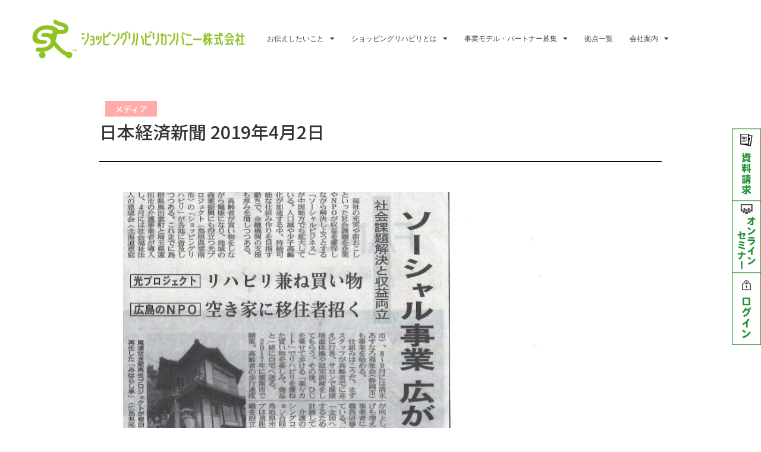

--- FILE ---
content_type: text/html; charset=UTF-8
request_url: https://shopping-reha.com/archives/5041
body_size: 15370
content:
<!doctype html>
<html lang="ja">
<head>
	<meta charset="UTF-8">
		<meta name="viewport" content="width=device-width, initial-scale=1">
	<link rel="profile" href="http://gmpg.org/xfn/11">
	
<!-- Google Tag Manager -->
<script>(function(w,d,s,l,i){w[l]=w[l]||[];w[l].push({'gtm.start':
new Date().getTime(),event:'gtm.js'});var f=d.getElementsByTagName(s)[0],
j=d.createElement(s),dl=l!='dataLayer'?'&l='+l:'';j.async=true;j.src=
'https://www.googletagmanager.com/gtm.js?id='+i+dl;f.parentNode.insertBefore(j,f);
})(window,document,'script','dataLayer','GTM-TVRNTL2');</script>
<!-- End Google Tag Manager -->
<!-- Global site tag (gtag.js) - Google Analytics -->
<script async src='https://www.googletagmanager.com/gtag/js?id=UA-39777078-6'></script>
<script>
  window.dataLayer = window.dataLayer || [];
  function gtag(){dataLayer.push(arguments);}
  gtag('js', new Date());

  gtag('config', 'UA-39777078-6');
</script>
<meta name='robots' content='index, follow, max-image-preview:large, max-snippet:-1, max-video-preview:-1' />

	<!-- This site is optimized with the Yoast SEO plugin v22.2 - https://yoast.com/wordpress/plugins/seo/ -->
	<title>日本経済新聞 2019年4月2日 - ショッピングリハビリカンパニー株式会社</title>
	<link rel="canonical" href="https://shopping-reha.com/archives/5041" />
	<meta property="og:locale" content="ja_JP" />
	<meta property="og:type" content="article" />
	<meta property="og:title" content="日本経済新聞 2019年4月2日 - ショッピングリハビリカンパニー株式会社" />
	<meta property="og:url" content="https://shopping-reha.com/archives/5041" />
	<meta property="og:site_name" content="ショッピングリハビリカンパニー株式会社" />
	<meta property="article:published_time" content="2021-12-23T03:30:25+00:00" />
	<meta property="article:modified_time" content="2021-12-23T04:27:18+00:00" />
	<meta property="og:image" content="https://shopping-reha.com/wp-content/uploads/2021/12/3b42bedc5da5c20735f17e292877f30e.jpg" />
	<meta property="og:image:width" content="781" />
	<meta property="og:image:height" content="1104" />
	<meta property="og:image:type" content="image/jpeg" />
	<meta name="author" content="kuroda" />
	<meta name="twitter:card" content="summary_large_image" />
	<meta name="twitter:label1" content="執筆者" />
	<meta name="twitter:data1" content="kuroda" />
	<meta name="twitter:label2" content="推定読み取り時間" />
	<meta name="twitter:data2" content="1分" />
	<script type="application/ld+json" class="yoast-schema-graph">{"@context":"https://schema.org","@graph":[{"@type":"WebPage","@id":"https://shopping-reha.com/archives/5041","url":"https://shopping-reha.com/archives/5041","name":"日本経済新聞 2019年4月2日 - ショッピングリハビリカンパニー株式会社","isPartOf":{"@id":"https://shopping-reha.com/#website"},"primaryImageOfPage":{"@id":"https://shopping-reha.com/archives/5041#primaryimage"},"image":{"@id":"https://shopping-reha.com/archives/5041#primaryimage"},"thumbnailUrl":"https://shopping-reha.com/wp-content/uploads/2021/12/3b42bedc5da5c20735f17e292877f30e.jpg","datePublished":"2021-12-23T03:30:25+00:00","dateModified":"2021-12-23T04:27:18+00:00","author":{"@id":"https://shopping-reha.com/#/schema/person/c6080a36d4c091eef065e3fb9dad95d8"},"breadcrumb":{"@id":"https://shopping-reha.com/archives/5041#breadcrumb"},"inLanguage":"ja","potentialAction":[{"@type":"ReadAction","target":["https://shopping-reha.com/archives/5041"]}]},{"@type":"ImageObject","inLanguage":"ja","@id":"https://shopping-reha.com/archives/5041#primaryimage","url":"https://shopping-reha.com/wp-content/uploads/2021/12/3b42bedc5da5c20735f17e292877f30e.jpg","contentUrl":"https://shopping-reha.com/wp-content/uploads/2021/12/3b42bedc5da5c20735f17e292877f30e.jpg","width":781,"height":1104},{"@type":"BreadcrumbList","@id":"https://shopping-reha.com/archives/5041#breadcrumb","itemListElement":[{"@type":"ListItem","position":1,"name":"ホーム","item":"https://shopping-reha.com/"},{"@type":"ListItem","position":2,"name":"お知らせ一覧","item":"https://shopping-reha.com/info"},{"@type":"ListItem","position":3,"name":"メディア","item":"https://shopping-reha.com/archives/category/media"},{"@type":"ListItem","position":4,"name":"日本経済新聞 2019年4月2日"}]},{"@type":"WebSite","@id":"https://shopping-reha.com/#website","url":"https://shopping-reha.com/","name":"ショッピングリハビリカンパニー株式会社","description":"","potentialAction":[{"@type":"SearchAction","target":{"@type":"EntryPoint","urlTemplate":"https://shopping-reha.com/?s={search_term_string}"},"query-input":"required name=search_term_string"}],"inLanguage":"ja"},{"@type":"Person","@id":"https://shopping-reha.com/#/schema/person/c6080a36d4c091eef065e3fb9dad95d8","name":"kuroda","sameAs":["http://humandc-stg.hippy.jp/shopping-reha"],"url":"https://shopping-reha.com/archives/author/kuroda"}]}</script>
	<!-- / Yoast SEO plugin. -->


<link rel="alternate" type="application/rss+xml" title="ショッピングリハビリカンパニー株式会社 &raquo; フィード" href="https://shopping-reha.com/feed" />
<link rel="alternate" type="application/rss+xml" title="ショッピングリハビリカンパニー株式会社 &raquo; コメントフィード" href="https://shopping-reha.com/comments/feed" />
<link rel="alternate" title="oEmbed (JSON)" type="application/json+oembed" href="https://shopping-reha.com/wp-json/oembed/1.0/embed?url=https%3A%2F%2Fshopping-reha.com%2Farchives%2F5041" />
<link rel="alternate" title="oEmbed (XML)" type="text/xml+oembed" href="https://shopping-reha.com/wp-json/oembed/1.0/embed?url=https%3A%2F%2Fshopping-reha.com%2Farchives%2F5041&#038;format=xml" />
<style id='wp-img-auto-sizes-contain-inline-css' type='text/css'>
img:is([sizes=auto i],[sizes^="auto," i]){contain-intrinsic-size:3000px 1500px}
/*# sourceURL=wp-img-auto-sizes-contain-inline-css */
</style>
<style id='wp-emoji-styles-inline-css' type='text/css'>

	img.wp-smiley, img.emoji {
		display: inline !important;
		border: none !important;
		box-shadow: none !important;
		height: 1em !important;
		width: 1em !important;
		margin: 0 0.07em !important;
		vertical-align: -0.1em !important;
		background: none !important;
		padding: 0 !important;
	}
/*# sourceURL=wp-emoji-styles-inline-css */
</style>
<link rel='stylesheet' id='wp-block-library-css' href='https://shopping-reha.com/wp-includes/css/dist/block-library/style.min.css?ver=6.9' type='text/css' media='all' />
<style id='wp-block-image-inline-css' type='text/css'>
.wp-block-image>a,.wp-block-image>figure>a{display:inline-block}.wp-block-image img{box-sizing:border-box;height:auto;max-width:100%;vertical-align:bottom}@media not (prefers-reduced-motion){.wp-block-image img.hide{visibility:hidden}.wp-block-image img.show{animation:show-content-image .4s}}.wp-block-image[style*=border-radius] img,.wp-block-image[style*=border-radius]>a{border-radius:inherit}.wp-block-image.has-custom-border img{box-sizing:border-box}.wp-block-image.aligncenter{text-align:center}.wp-block-image.alignfull>a,.wp-block-image.alignwide>a{width:100%}.wp-block-image.alignfull img,.wp-block-image.alignwide img{height:auto;width:100%}.wp-block-image .aligncenter,.wp-block-image .alignleft,.wp-block-image .alignright,.wp-block-image.aligncenter,.wp-block-image.alignleft,.wp-block-image.alignright{display:table}.wp-block-image .aligncenter>figcaption,.wp-block-image .alignleft>figcaption,.wp-block-image .alignright>figcaption,.wp-block-image.aligncenter>figcaption,.wp-block-image.alignleft>figcaption,.wp-block-image.alignright>figcaption{caption-side:bottom;display:table-caption}.wp-block-image .alignleft{float:left;margin:.5em 1em .5em 0}.wp-block-image .alignright{float:right;margin:.5em 0 .5em 1em}.wp-block-image .aligncenter{margin-left:auto;margin-right:auto}.wp-block-image :where(figcaption){margin-bottom:1em;margin-top:.5em}.wp-block-image.is-style-circle-mask img{border-radius:9999px}@supports ((-webkit-mask-image:none) or (mask-image:none)) or (-webkit-mask-image:none){.wp-block-image.is-style-circle-mask img{border-radius:0;-webkit-mask-image:url('data:image/svg+xml;utf8,<svg viewBox="0 0 100 100" xmlns="http://www.w3.org/2000/svg"><circle cx="50" cy="50" r="50"/></svg>');mask-image:url('data:image/svg+xml;utf8,<svg viewBox="0 0 100 100" xmlns="http://www.w3.org/2000/svg"><circle cx="50" cy="50" r="50"/></svg>');mask-mode:alpha;-webkit-mask-position:center;mask-position:center;-webkit-mask-repeat:no-repeat;mask-repeat:no-repeat;-webkit-mask-size:contain;mask-size:contain}}:root :where(.wp-block-image.is-style-rounded img,.wp-block-image .is-style-rounded img){border-radius:9999px}.wp-block-image figure{margin:0}.wp-lightbox-container{display:flex;flex-direction:column;position:relative}.wp-lightbox-container img{cursor:zoom-in}.wp-lightbox-container img:hover+button{opacity:1}.wp-lightbox-container button{align-items:center;backdrop-filter:blur(16px) saturate(180%);background-color:#5a5a5a40;border:none;border-radius:4px;cursor:zoom-in;display:flex;height:20px;justify-content:center;opacity:0;padding:0;position:absolute;right:16px;text-align:center;top:16px;width:20px;z-index:100}@media not (prefers-reduced-motion){.wp-lightbox-container button{transition:opacity .2s ease}}.wp-lightbox-container button:focus-visible{outline:3px auto #5a5a5a40;outline:3px auto -webkit-focus-ring-color;outline-offset:3px}.wp-lightbox-container button:hover{cursor:pointer;opacity:1}.wp-lightbox-container button:focus{opacity:1}.wp-lightbox-container button:focus,.wp-lightbox-container button:hover,.wp-lightbox-container button:not(:hover):not(:active):not(.has-background){background-color:#5a5a5a40;border:none}.wp-lightbox-overlay{box-sizing:border-box;cursor:zoom-out;height:100vh;left:0;overflow:hidden;position:fixed;top:0;visibility:hidden;width:100%;z-index:100000}.wp-lightbox-overlay .close-button{align-items:center;cursor:pointer;display:flex;justify-content:center;min-height:40px;min-width:40px;padding:0;position:absolute;right:calc(env(safe-area-inset-right) + 16px);top:calc(env(safe-area-inset-top) + 16px);z-index:5000000}.wp-lightbox-overlay .close-button:focus,.wp-lightbox-overlay .close-button:hover,.wp-lightbox-overlay .close-button:not(:hover):not(:active):not(.has-background){background:none;border:none}.wp-lightbox-overlay .lightbox-image-container{height:var(--wp--lightbox-container-height);left:50%;overflow:hidden;position:absolute;top:50%;transform:translate(-50%,-50%);transform-origin:top left;width:var(--wp--lightbox-container-width);z-index:9999999999}.wp-lightbox-overlay .wp-block-image{align-items:center;box-sizing:border-box;display:flex;height:100%;justify-content:center;margin:0;position:relative;transform-origin:0 0;width:100%;z-index:3000000}.wp-lightbox-overlay .wp-block-image img{height:var(--wp--lightbox-image-height);min-height:var(--wp--lightbox-image-height);min-width:var(--wp--lightbox-image-width);width:var(--wp--lightbox-image-width)}.wp-lightbox-overlay .wp-block-image figcaption{display:none}.wp-lightbox-overlay button{background:none;border:none}.wp-lightbox-overlay .scrim{background-color:#fff;height:100%;opacity:.9;position:absolute;width:100%;z-index:2000000}.wp-lightbox-overlay.active{visibility:visible}@media not (prefers-reduced-motion){.wp-lightbox-overlay.active{animation:turn-on-visibility .25s both}.wp-lightbox-overlay.active img{animation:turn-on-visibility .35s both}.wp-lightbox-overlay.show-closing-animation:not(.active){animation:turn-off-visibility .35s both}.wp-lightbox-overlay.show-closing-animation:not(.active) img{animation:turn-off-visibility .25s both}.wp-lightbox-overlay.zoom.active{animation:none;opacity:1;visibility:visible}.wp-lightbox-overlay.zoom.active .lightbox-image-container{animation:lightbox-zoom-in .4s}.wp-lightbox-overlay.zoom.active .lightbox-image-container img{animation:none}.wp-lightbox-overlay.zoom.active .scrim{animation:turn-on-visibility .4s forwards}.wp-lightbox-overlay.zoom.show-closing-animation:not(.active){animation:none}.wp-lightbox-overlay.zoom.show-closing-animation:not(.active) .lightbox-image-container{animation:lightbox-zoom-out .4s}.wp-lightbox-overlay.zoom.show-closing-animation:not(.active) .lightbox-image-container img{animation:none}.wp-lightbox-overlay.zoom.show-closing-animation:not(.active) .scrim{animation:turn-off-visibility .4s forwards}}@keyframes show-content-image{0%{visibility:hidden}99%{visibility:hidden}to{visibility:visible}}@keyframes turn-on-visibility{0%{opacity:0}to{opacity:1}}@keyframes turn-off-visibility{0%{opacity:1;visibility:visible}99%{opacity:0;visibility:visible}to{opacity:0;visibility:hidden}}@keyframes lightbox-zoom-in{0%{transform:translate(calc((-100vw + var(--wp--lightbox-scrollbar-width))/2 + var(--wp--lightbox-initial-left-position)),calc(-50vh + var(--wp--lightbox-initial-top-position))) scale(var(--wp--lightbox-scale))}to{transform:translate(-50%,-50%) scale(1)}}@keyframes lightbox-zoom-out{0%{transform:translate(-50%,-50%) scale(1);visibility:visible}99%{visibility:visible}to{transform:translate(calc((-100vw + var(--wp--lightbox-scrollbar-width))/2 + var(--wp--lightbox-initial-left-position)),calc(-50vh + var(--wp--lightbox-initial-top-position))) scale(var(--wp--lightbox-scale));visibility:hidden}}
/*# sourceURL=https://shopping-reha.com/wp-includes/blocks/image/style.min.css */
</style>
<style id='global-styles-inline-css' type='text/css'>
:root{--wp--preset--aspect-ratio--square: 1;--wp--preset--aspect-ratio--4-3: 4/3;--wp--preset--aspect-ratio--3-4: 3/4;--wp--preset--aspect-ratio--3-2: 3/2;--wp--preset--aspect-ratio--2-3: 2/3;--wp--preset--aspect-ratio--16-9: 16/9;--wp--preset--aspect-ratio--9-16: 9/16;--wp--preset--color--black: #000000;--wp--preset--color--cyan-bluish-gray: #abb8c3;--wp--preset--color--white: #ffffff;--wp--preset--color--pale-pink: #f78da7;--wp--preset--color--vivid-red: #cf2e2e;--wp--preset--color--luminous-vivid-orange: #ff6900;--wp--preset--color--luminous-vivid-amber: #fcb900;--wp--preset--color--light-green-cyan: #7bdcb5;--wp--preset--color--vivid-green-cyan: #00d084;--wp--preset--color--pale-cyan-blue: #8ed1fc;--wp--preset--color--vivid-cyan-blue: #0693e3;--wp--preset--color--vivid-purple: #9b51e0;--wp--preset--gradient--vivid-cyan-blue-to-vivid-purple: linear-gradient(135deg,rgb(6,147,227) 0%,rgb(155,81,224) 100%);--wp--preset--gradient--light-green-cyan-to-vivid-green-cyan: linear-gradient(135deg,rgb(122,220,180) 0%,rgb(0,208,130) 100%);--wp--preset--gradient--luminous-vivid-amber-to-luminous-vivid-orange: linear-gradient(135deg,rgb(252,185,0) 0%,rgb(255,105,0) 100%);--wp--preset--gradient--luminous-vivid-orange-to-vivid-red: linear-gradient(135deg,rgb(255,105,0) 0%,rgb(207,46,46) 100%);--wp--preset--gradient--very-light-gray-to-cyan-bluish-gray: linear-gradient(135deg,rgb(238,238,238) 0%,rgb(169,184,195) 100%);--wp--preset--gradient--cool-to-warm-spectrum: linear-gradient(135deg,rgb(74,234,220) 0%,rgb(151,120,209) 20%,rgb(207,42,186) 40%,rgb(238,44,130) 60%,rgb(251,105,98) 80%,rgb(254,248,76) 100%);--wp--preset--gradient--blush-light-purple: linear-gradient(135deg,rgb(255,206,236) 0%,rgb(152,150,240) 100%);--wp--preset--gradient--blush-bordeaux: linear-gradient(135deg,rgb(254,205,165) 0%,rgb(254,45,45) 50%,rgb(107,0,62) 100%);--wp--preset--gradient--luminous-dusk: linear-gradient(135deg,rgb(255,203,112) 0%,rgb(199,81,192) 50%,rgb(65,88,208) 100%);--wp--preset--gradient--pale-ocean: linear-gradient(135deg,rgb(255,245,203) 0%,rgb(182,227,212) 50%,rgb(51,167,181) 100%);--wp--preset--gradient--electric-grass: linear-gradient(135deg,rgb(202,248,128) 0%,rgb(113,206,126) 100%);--wp--preset--gradient--midnight: linear-gradient(135deg,rgb(2,3,129) 0%,rgb(40,116,252) 100%);--wp--preset--font-size--small: 13px;--wp--preset--font-size--medium: 20px;--wp--preset--font-size--large: 36px;--wp--preset--font-size--x-large: 42px;--wp--preset--spacing--20: 0.44rem;--wp--preset--spacing--30: 0.67rem;--wp--preset--spacing--40: 1rem;--wp--preset--spacing--50: 1.5rem;--wp--preset--spacing--60: 2.25rem;--wp--preset--spacing--70: 3.38rem;--wp--preset--spacing--80: 5.06rem;--wp--preset--shadow--natural: 6px 6px 9px rgba(0, 0, 0, 0.2);--wp--preset--shadow--deep: 12px 12px 50px rgba(0, 0, 0, 0.4);--wp--preset--shadow--sharp: 6px 6px 0px rgba(0, 0, 0, 0.2);--wp--preset--shadow--outlined: 6px 6px 0px -3px rgb(255, 255, 255), 6px 6px rgb(0, 0, 0);--wp--preset--shadow--crisp: 6px 6px 0px rgb(0, 0, 0);}:where(.is-layout-flex){gap: 0.5em;}:where(.is-layout-grid){gap: 0.5em;}body .is-layout-flex{display: flex;}.is-layout-flex{flex-wrap: wrap;align-items: center;}.is-layout-flex > :is(*, div){margin: 0;}body .is-layout-grid{display: grid;}.is-layout-grid > :is(*, div){margin: 0;}:where(.wp-block-columns.is-layout-flex){gap: 2em;}:where(.wp-block-columns.is-layout-grid){gap: 2em;}:where(.wp-block-post-template.is-layout-flex){gap: 1.25em;}:where(.wp-block-post-template.is-layout-grid){gap: 1.25em;}.has-black-color{color: var(--wp--preset--color--black) !important;}.has-cyan-bluish-gray-color{color: var(--wp--preset--color--cyan-bluish-gray) !important;}.has-white-color{color: var(--wp--preset--color--white) !important;}.has-pale-pink-color{color: var(--wp--preset--color--pale-pink) !important;}.has-vivid-red-color{color: var(--wp--preset--color--vivid-red) !important;}.has-luminous-vivid-orange-color{color: var(--wp--preset--color--luminous-vivid-orange) !important;}.has-luminous-vivid-amber-color{color: var(--wp--preset--color--luminous-vivid-amber) !important;}.has-light-green-cyan-color{color: var(--wp--preset--color--light-green-cyan) !important;}.has-vivid-green-cyan-color{color: var(--wp--preset--color--vivid-green-cyan) !important;}.has-pale-cyan-blue-color{color: var(--wp--preset--color--pale-cyan-blue) !important;}.has-vivid-cyan-blue-color{color: var(--wp--preset--color--vivid-cyan-blue) !important;}.has-vivid-purple-color{color: var(--wp--preset--color--vivid-purple) !important;}.has-black-background-color{background-color: var(--wp--preset--color--black) !important;}.has-cyan-bluish-gray-background-color{background-color: var(--wp--preset--color--cyan-bluish-gray) !important;}.has-white-background-color{background-color: var(--wp--preset--color--white) !important;}.has-pale-pink-background-color{background-color: var(--wp--preset--color--pale-pink) !important;}.has-vivid-red-background-color{background-color: var(--wp--preset--color--vivid-red) !important;}.has-luminous-vivid-orange-background-color{background-color: var(--wp--preset--color--luminous-vivid-orange) !important;}.has-luminous-vivid-amber-background-color{background-color: var(--wp--preset--color--luminous-vivid-amber) !important;}.has-light-green-cyan-background-color{background-color: var(--wp--preset--color--light-green-cyan) !important;}.has-vivid-green-cyan-background-color{background-color: var(--wp--preset--color--vivid-green-cyan) !important;}.has-pale-cyan-blue-background-color{background-color: var(--wp--preset--color--pale-cyan-blue) !important;}.has-vivid-cyan-blue-background-color{background-color: var(--wp--preset--color--vivid-cyan-blue) !important;}.has-vivid-purple-background-color{background-color: var(--wp--preset--color--vivid-purple) !important;}.has-black-border-color{border-color: var(--wp--preset--color--black) !important;}.has-cyan-bluish-gray-border-color{border-color: var(--wp--preset--color--cyan-bluish-gray) !important;}.has-white-border-color{border-color: var(--wp--preset--color--white) !important;}.has-pale-pink-border-color{border-color: var(--wp--preset--color--pale-pink) !important;}.has-vivid-red-border-color{border-color: var(--wp--preset--color--vivid-red) !important;}.has-luminous-vivid-orange-border-color{border-color: var(--wp--preset--color--luminous-vivid-orange) !important;}.has-luminous-vivid-amber-border-color{border-color: var(--wp--preset--color--luminous-vivid-amber) !important;}.has-light-green-cyan-border-color{border-color: var(--wp--preset--color--light-green-cyan) !important;}.has-vivid-green-cyan-border-color{border-color: var(--wp--preset--color--vivid-green-cyan) !important;}.has-pale-cyan-blue-border-color{border-color: var(--wp--preset--color--pale-cyan-blue) !important;}.has-vivid-cyan-blue-border-color{border-color: var(--wp--preset--color--vivid-cyan-blue) !important;}.has-vivid-purple-border-color{border-color: var(--wp--preset--color--vivid-purple) !important;}.has-vivid-cyan-blue-to-vivid-purple-gradient-background{background: var(--wp--preset--gradient--vivid-cyan-blue-to-vivid-purple) !important;}.has-light-green-cyan-to-vivid-green-cyan-gradient-background{background: var(--wp--preset--gradient--light-green-cyan-to-vivid-green-cyan) !important;}.has-luminous-vivid-amber-to-luminous-vivid-orange-gradient-background{background: var(--wp--preset--gradient--luminous-vivid-amber-to-luminous-vivid-orange) !important;}.has-luminous-vivid-orange-to-vivid-red-gradient-background{background: var(--wp--preset--gradient--luminous-vivid-orange-to-vivid-red) !important;}.has-very-light-gray-to-cyan-bluish-gray-gradient-background{background: var(--wp--preset--gradient--very-light-gray-to-cyan-bluish-gray) !important;}.has-cool-to-warm-spectrum-gradient-background{background: var(--wp--preset--gradient--cool-to-warm-spectrum) !important;}.has-blush-light-purple-gradient-background{background: var(--wp--preset--gradient--blush-light-purple) !important;}.has-blush-bordeaux-gradient-background{background: var(--wp--preset--gradient--blush-bordeaux) !important;}.has-luminous-dusk-gradient-background{background: var(--wp--preset--gradient--luminous-dusk) !important;}.has-pale-ocean-gradient-background{background: var(--wp--preset--gradient--pale-ocean) !important;}.has-electric-grass-gradient-background{background: var(--wp--preset--gradient--electric-grass) !important;}.has-midnight-gradient-background{background: var(--wp--preset--gradient--midnight) !important;}.has-small-font-size{font-size: var(--wp--preset--font-size--small) !important;}.has-medium-font-size{font-size: var(--wp--preset--font-size--medium) !important;}.has-large-font-size{font-size: var(--wp--preset--font-size--large) !important;}.has-x-large-font-size{font-size: var(--wp--preset--font-size--x-large) !important;}
/*# sourceURL=global-styles-inline-css */
</style>

<style id='classic-theme-styles-inline-css' type='text/css'>
/*! This file is auto-generated */
.wp-block-button__link{color:#fff;background-color:#32373c;border-radius:9999px;box-shadow:none;text-decoration:none;padding:calc(.667em + 2px) calc(1.333em + 2px);font-size:1.125em}.wp-block-file__button{background:#32373c;color:#fff;text-decoration:none}
/*# sourceURL=/wp-includes/css/classic-themes.min.css */
</style>
<link rel='stylesheet' id='swpm.common-css' href='https://shopping-reha.com/wp-content/plugins/simple-membership/css/swpm.common.css?ver=4.4.3' type='text/css' media='all' />
<link rel='stylesheet' id='to-top-css' href='https://shopping-reha.com/wp-content/plugins/to-top/public/css/to-top-public.css?ver=2.5.3' type='text/css' media='all' />
<link rel='stylesheet' id='hello-elementor-css' href='https://shopping-reha.com/wp-content/themes/hello-elementor/style.min.css?ver=2.4.1' type='text/css' media='all' />
<link rel='stylesheet' id='hello-elementor-theme-style-css' href='https://shopping-reha.com/wp-content/themes/hello-elementor/theme.min.css?ver=2.4.1' type='text/css' media='all' />
<link rel='stylesheet' id='elementor-frontend-css' href='https://shopping-reha.com/wp-content/uploads/elementor/css/custom-frontend-lite.min.css?ver=1673312742' type='text/css' media='all' />
<link rel='stylesheet' id='elementor-post-6-css' href='https://shopping-reha.com/wp-content/uploads/elementor/css/post-6.css?ver=1673312742' type='text/css' media='all' />
<link rel='stylesheet' id='elementor-icons-css' href='https://shopping-reha.com/wp-content/plugins/elementor/assets/lib/eicons/css/elementor-icons.min.css?ver=5.29.0' type='text/css' media='all' />
<link rel='stylesheet' id='swiper-css' href='https://shopping-reha.com/wp-content/plugins/elementor/assets/lib/swiper/v8/css/swiper.min.css?ver=8.4.5' type='text/css' media='all' />
<link rel='stylesheet' id='elementor-pro-css' href='https://shopping-reha.com/wp-content/uploads/elementor/css/custom-pro-frontend-lite.min.css?ver=1673312742' type='text/css' media='all' />
<link rel='stylesheet' id='elementor-post-1146-css' href='https://shopping-reha.com/wp-content/uploads/elementor/css/post-1146.css?ver=1673312742' type='text/css' media='all' />
<link rel='stylesheet' id='elementor-post-168-css' href='https://shopping-reha.com/wp-content/uploads/elementor/css/post-168.css?ver=1673312743' type='text/css' media='all' />
<link rel='stylesheet' id='elementor-post-1094-css' href='https://shopping-reha.com/wp-content/uploads/elementor/css/post-1094.css?ver=1673313246' type='text/css' media='all' />
<link rel='stylesheet' id='google-fonts-1-css' href='https://fonts.googleapis.com/css?family=Roboto%3A100%2C100italic%2C200%2C200italic%2C300%2C300italic%2C400%2C400italic%2C500%2C500italic%2C600%2C600italic%2C700%2C700italic%2C800%2C800italic%2C900%2C900italic%7CRoboto+Slab%3A100%2C100italic%2C200%2C200italic%2C300%2C300italic%2C400%2C400italic%2C500%2C500italic%2C600%2C600italic%2C700%2C700italic%2C800%2C800italic%2C900%2C900italic%7CNoto+Sans+JP%3A100%2C100italic%2C200%2C200italic%2C300%2C300italic%2C400%2C400italic%2C500%2C500italic%2C600%2C600italic%2C700%2C700italic%2C800%2C800italic%2C900%2C900italic&#038;display=auto&#038;ver=6.9' type='text/css' media='all' />
<link rel='stylesheet' id='elementor-icons-shared-0-css' href='https://shopping-reha.com/wp-content/plugins/elementor/assets/lib/font-awesome/css/fontawesome.min.css?ver=5.15.3' type='text/css' media='all' />
<link rel='stylesheet' id='elementor-icons-fa-solid-css' href='https://shopping-reha.com/wp-content/plugins/elementor/assets/lib/font-awesome/css/solid.min.css?ver=5.15.3' type='text/css' media='all' />
<link rel='stylesheet' id='elementor-icons-fa-regular-css' href='https://shopping-reha.com/wp-content/plugins/elementor/assets/lib/font-awesome/css/regular.min.css?ver=5.15.3' type='text/css' media='all' />
<link rel="preconnect" href="https://fonts.gstatic.com/" crossorigin><script type="text/javascript" src="https://shopping-reha.com/wp-includes/js/jquery/jquery.min.js?ver=3.7.1" id="jquery-core-js"></script>
<script type="text/javascript" src="https://shopping-reha.com/wp-includes/js/jquery/jquery-migrate.min.js?ver=3.4.1" id="jquery-migrate-js"></script>
<script type="text/javascript" id="to-top-js-extra">
/* <![CDATA[ */
var to_top_options = {"scroll_offset":"100","icon_opacity":"100","style":"image","icon_type":"dashicons-arrow-up-alt2","icon_color":"#ffffff","icon_bg_color":"#000000","icon_size":"26","border_radius":"5","image":"https://humandc-stg.hippy.jp/shopping-reha/wp-content/uploads/2021/12/pagetop.png","image_width":"100","image_alt":"","location":"bottom-right","margin_x":"20","margin_y":"30","show_on_admin":"0","enable_autohide":"1","autohide_time":"2","enable_hide_small_device":"0","small_device_max_width":"640","reset":"0"};
//# sourceURL=to-top-js-extra
/* ]]> */
</script>
<script async type="text/javascript" src="https://shopping-reha.com/wp-content/plugins/to-top/public/js/to-top-public.js?ver=2.5.3" id="to-top-js"></script>
<link rel="https://api.w.org/" href="https://shopping-reha.com/wp-json/" /><link rel="alternate" title="JSON" type="application/json" href="https://shopping-reha.com/wp-json/wp/v2/posts/5041" /><link rel="EditURI" type="application/rsd+xml" title="RSD" href="https://shopping-reha.com/xmlrpc.php?rsd" />
<meta name="generator" content="WordPress 6.9" />
<link rel='shortlink' href='https://shopping-reha.com/?p=5041' />
<meta name="generator" content="Elementor 3.20.0; features: e_optimized_assets_loading, e_optimized_css_loading, additional_custom_breakpoints, block_editor_assets_optimize, e_image_loading_optimization; settings: css_print_method-external, google_font-enabled, font_display-auto">
<link rel="icon" href="https://shopping-reha.com/wp-content/uploads/2021/12/cropped-fav_logo-32x32.png" sizes="32x32" />
<link rel="icon" href="https://shopping-reha.com/wp-content/uploads/2021/12/cropped-fav_logo-192x192.png" sizes="192x192" />
<link rel="apple-touch-icon" href="https://shopping-reha.com/wp-content/uploads/2021/12/cropped-fav_logo-180x180.png" />
<meta name="msapplication-TileImage" content="https://shopping-reha.com/wp-content/uploads/2021/12/cropped-fav_logo-270x270.png" />
		<style type="text/css" id="wp-custom-css">
			.top-news{
	display:flex;
	margin:0 0 20px 0;
font-family: "Noto Sans JP", Sans-serif;
}
.top-news .date{
	flex:1 1 100px;
}
.top-news .cate{
	flex:1 1 100px;
}
.top-news .cate .media{
	display:inline-block;
	width:100%;
	padding: 6px 6px 6px 6px;
	background-color: #FFABAB;
	text-align:center;
	color:#ffffff;
	font-size:12px;
}
.top-news .title{
	flex:1 1 400px;
	margin:0 0 0 10px;
}
.top-news .title a{
 color:#333333;
		font-size:14px;
	text-decoration:underline;
	font-weight:600;
}		</style>
		<!-- To Top Custom CSS --><style type='text/css'>#to_top_scrollup {background-color: transparent; color: transparent; height: auto; width: 65px;width: 100px;opacity: 1;right:20px;bottom:30px;}</style>    <link rel="stylesheet" type="text/css" href="https://shopping-reha.com/wp-content/themes/hello-elementor/css/main.css">
</head>
<body class="wp-singular post-template-default single single-post postid-5041 single-format-standard wp-theme-hello-elementor elementor-default elementor-kit-6 elementor-page-1094">

		<div data-elementor-type="header" data-elementor-id="1146" class="elementor elementor-1146 elementor-location-header" data-elementor-post-type="elementor_library">
					<section class="elementor-section elementor-top-section elementor-element elementor-element-58872c7 elementor-section-full_width elementor-section-height-default elementor-section-height-default" data-id="58872c7" data-element_type="section">
						<div class="elementor-container elementor-column-gap-default">
					<div class="elementor-column elementor-col-50 elementor-top-column elementor-element elementor-element-09659a4" data-id="09659a4" data-element_type="column">
			<div class="elementor-widget-wrap elementor-element-populated">
						<div class="elementor-element elementor-element-f4e424c elementor-widget elementor-widget-image" data-id="f4e424c" data-element_type="widget" data-widget_type="image.default">
				<div class="elementor-widget-container">
			<style>/*! elementor - v3.20.0 - 11-03-2024 */
.elementor-widget-image{text-align:center}.elementor-widget-image a{display:inline-block}.elementor-widget-image a img[src$=".svg"]{width:48px}.elementor-widget-image img{vertical-align:middle;display:inline-block}</style>											<a href="https://shopping-reha.com/">
							<img width="800" height="152" src="https://shopping-reha.com/wp-content/uploads/2021/10/logo11-28-1024x195.png" class="attachment-large size-large wp-image-3257" alt="" srcset="https://shopping-reha.com/wp-content/uploads/2021/10/logo11-28-1024x195.png 1024w, https://shopping-reha.com/wp-content/uploads/2021/10/logo11-28-300x57.png 300w, https://shopping-reha.com/wp-content/uploads/2021/10/logo11-28-768x146.png 768w, https://shopping-reha.com/wp-content/uploads/2021/10/logo11-28.png 1219w" sizes="(max-width: 800px) 100vw, 800px" />								</a>
													</div>
				</div>
					</div>
		</div>
				<div class="elementor-column elementor-col-50 elementor-top-column elementor-element elementor-element-8149205" data-id="8149205" data-element_type="column">
			<div class="elementor-widget-wrap elementor-element-populated">
						<div class="elementor-element elementor-element-1b1607e elementor-widget__width-auto elementor-fixed elementor-hidden-mobile elementor-widget elementor-widget-image" data-id="1b1607e" data-element_type="widget" data-settings="{&quot;_position&quot;:&quot;fixed&quot;}" data-widget_type="image.default">
				<div class="elementor-widget-container">
														<a href="https://shopping-reha.com/membership-login">
							<img width="143" height="355" src="https://shopping-reha.com/wp-content/uploads/2021/10/2545ce72c8a32bea7056aa27489bc5ff.png" class="attachment-large size-large wp-image-4636" alt="" srcset="https://shopping-reha.com/wp-content/uploads/2021/10/2545ce72c8a32bea7056aa27489bc5ff.png 143w, https://shopping-reha.com/wp-content/uploads/2021/10/2545ce72c8a32bea7056aa27489bc5ff-121x300.png 121w" sizes="(max-width: 143px) 100vw, 143px" />								</a>
													</div>
				</div>
				<div class="elementor-element elementor-element-d9ef66a elementor-widget__width-auto elementor-fixed elementor-hidden-mobile elementor-widget elementor-widget-image" data-id="d9ef66a" data-element_type="widget" data-settings="{&quot;_position&quot;:&quot;fixed&quot;}" data-widget_type="image.default">
				<div class="elementor-widget-container">
														<a href="https://shopping-reha.com/2model/online-seminar">
							<img width="143" height="355" src="https://shopping-reha.com/wp-content/uploads/2021/10/f0f7a7dcb04a3578e631c34aa4e5d69c.png" class="attachment-large size-large wp-image-4638" alt="" srcset="https://shopping-reha.com/wp-content/uploads/2021/10/f0f7a7dcb04a3578e631c34aa4e5d69c.png 143w, https://shopping-reha.com/wp-content/uploads/2021/10/f0f7a7dcb04a3578e631c34aa4e5d69c-121x300.png 121w" sizes="(max-width: 143px) 100vw, 143px" />								</a>
													</div>
				</div>
				<div class="elementor-element elementor-element-7eaa265 elementor-widget__width-auto elementor-fixed elementor-hidden-mobile elementor-widget elementor-widget-image" data-id="7eaa265" data-element_type="widget" data-settings="{&quot;_position&quot;:&quot;fixed&quot;}" data-widget_type="image.default">
				<div class="elementor-widget-container">
														<a href="https://shopping-reha.com/company/contact">
							<img width="143" height="355" src="https://shopping-reha.com/wp-content/uploads/2021/10/ae46b1f460ee46f789c27b264a6cb421.jpg" class="attachment-large size-large wp-image-4248" alt="" srcset="https://shopping-reha.com/wp-content/uploads/2021/10/ae46b1f460ee46f789c27b264a6cb421.jpg 143w, https://shopping-reha.com/wp-content/uploads/2021/10/ae46b1f460ee46f789c27b264a6cb421-121x300.jpg 121w" sizes="(max-width: 143px) 100vw, 143px" />								</a>
													</div>
				</div>
				<div class="elementor-element elementor-element-80aa79d elementor-nav-menu__align-end elementor-nav-menu--stretch elementor-nav-menu__text-align-center elementor-nav-menu--dropdown-tablet elementor-nav-menu--toggle elementor-nav-menu--burger elementor-widget elementor-widget-nav-menu" data-id="80aa79d" data-element_type="widget" data-settings="{&quot;full_width&quot;:&quot;stretch&quot;,&quot;layout&quot;:&quot;horizontal&quot;,&quot;submenu_icon&quot;:{&quot;value&quot;:&quot;&lt;i class=\&quot;fas fa-caret-down\&quot;&gt;&lt;\/i&gt;&quot;,&quot;library&quot;:&quot;fa-solid&quot;},&quot;toggle&quot;:&quot;burger&quot;}" data-widget_type="nav-menu.default">
				<div class="elementor-widget-container">
			<link rel="stylesheet" href="https://shopping-reha.com/wp-content/uploads/elementor/css/custom-pro-widget-nav-menu.min.css?ver=1673312743">			<nav class="elementor-nav-menu--main elementor-nav-menu__container elementor-nav-menu--layout-horizontal e--pointer-underline e--animation-fade">
				<ul id="menu-1-80aa79d" class="elementor-nav-menu"><li class="menu-item menu-item-type-custom menu-item-object-custom menu-item-has-children menu-item-1895"><a href="https://shopping-reha.com/philosophy" class="elementor-item">お伝えしたいこと</a>
<ul class="sub-menu elementor-nav-menu--dropdown">
	<li class="menu-item menu-item-type-post_type menu-item-object-page menu-item-1246"><a href="https://shopping-reha.com/philosophy" class="elementor-sub-item">基本理念</a></li>
	<li class="menu-item menu-item-type-post_type menu-item-object-page menu-item-1249"><a href="https://shopping-reha.com/philosophy/future" class="elementor-sub-item">“光齢” 先進国へ。</a></li>
</ul>
</li>
<li class="menu-item menu-item-type-post_type menu-item-object-page menu-item-has-children menu-item-1334"><a href="https://shopping-reha.com/shopping-rehabilitation" class="elementor-item">ショッピングリハビリとは</a>
<ul class="sub-menu elementor-nav-menu--dropdown">
	<li class="menu-item menu-item-type-post_type menu-item-object-page menu-item-1245"><a href="https://shopping-reha.com/shopping-rehabilitation/to-the-government" class="elementor-sub-item">行政・自治体の方へ</a></li>
	<li class="menu-item menu-item-type-post_type menu-item-object-page menu-item-1244"><a href="https://shopping-reha.com/shopping-rehabilitation/for-developers" class="elementor-sub-item">商業施設、デベロッパーの方へ</a></li>
	<li class="menu-item menu-item-type-post_type menu-item-object-page menu-item-4906"><a href="https://shopping-reha.com/shopping-rehabilitation/user-voice" class="elementor-sub-item">ご利用者様・パートナー様の声</a></li>
	<li class="menu-item menu-item-type-custom menu-item-object-custom menu-item-5909"><a href="https://shopping-reha.com/archives/category/media" class="elementor-sub-item">メディア紹介</a></li>
	<li class="menu-item menu-item-type-post_type menu-item-object-page menu-item-1248"><a href="https://shopping-reha.com/shopping-rehabilitation/rakuraku-cart" class="elementor-sub-item">楽々カート</a></li>
</ul>
</li>
<li class="menu-item menu-item-type-post_type menu-item-object-page menu-item-has-children menu-item-3491"><a href="https://shopping-reha.com/2model" class="elementor-item">事業モデル・パートナー募集</a>
<ul class="sub-menu elementor-nav-menu--dropdown">
	<li class="menu-item menu-item-type-post_type menu-item-object-page menu-item-3554"><a href="https://shopping-reha.com/2model" class="elementor-sub-item">2つの事業モデル</a></li>
	<li class="menu-item menu-item-type-post_type menu-item-object-page menu-item-2235"><a href="https://shopping-reha.com/2model/shopping-riha-at" class="elementor-sub-item">ショッピングリハ＠</a></li>
	<li class="menu-item menu-item-type-post_type menu-item-object-page menu-item-77"><a href="https://shopping-reha.com/2model/hikari-salon" class="elementor-sub-item">ひかりサロン</a></li>
	<li class="menu-item menu-item-type-post_type menu-item-object-page menu-item-3029"><a href="https://shopping-reha.com/2model/online-seminar" class="elementor-sub-item">オンラインセミナー</a></li>
	<li class="menu-item menu-item-type-post_type menu-item-object-page menu-item-5597"><a href="https://shopping-reha.com/company/contact" class="elementor-sub-item">資料請求</a></li>
</ul>
</li>
<li class="menu-item menu-item-type-post_type menu-item-object-page menu-item-76"><a href="https://shopping-reha.com/shops" class="elementor-item">拠点一覧</a></li>
<li class="menu-item menu-item-type-post_type menu-item-object-page menu-item-has-children menu-item-75"><a href="https://shopping-reha.com/company" class="elementor-item">会社案内</a>
<ul class="sub-menu elementor-nav-menu--dropdown">
	<li class="menu-item menu-item-type-post_type menu-item-object-page menu-item-1372"><a href="https://shopping-reha.com/company/message" class="elementor-sub-item">代表・創業者メッセージ</a></li>
	<li class="menu-item menu-item-type-post_type menu-item-object-page menu-item-2088"><a href="https://shopping-reha.com/company/contact" class="elementor-sub-item">お問い合わせ</a></li>
	<li class="menu-item menu-item-type-post_type menu-item-object-page menu-item-74"><a href="https://shopping-reha.com/company/recruit" class="elementor-sub-item">採用情報</a></li>
</ul>
</li>
</ul>			</nav>
					<div class="elementor-menu-toggle" role="button" tabindex="0" aria-label="Menu Toggle" aria-expanded="false">
			<i aria-hidden="true" role="presentation" class="elementor-menu-toggle__icon--open eicon-menu-bar"></i><i aria-hidden="true" role="presentation" class="elementor-menu-toggle__icon--close eicon-close"></i>			<span class="elementor-screen-only">メニュー</span>
		</div>
					<nav class="elementor-nav-menu--dropdown elementor-nav-menu__container" aria-hidden="true">
				<ul id="menu-2-80aa79d" class="elementor-nav-menu"><li class="menu-item menu-item-type-custom menu-item-object-custom menu-item-has-children menu-item-1895"><a href="https://shopping-reha.com/philosophy" class="elementor-item" tabindex="-1">お伝えしたいこと</a>
<ul class="sub-menu elementor-nav-menu--dropdown">
	<li class="menu-item menu-item-type-post_type menu-item-object-page menu-item-1246"><a href="https://shopping-reha.com/philosophy" class="elementor-sub-item" tabindex="-1">基本理念</a></li>
	<li class="menu-item menu-item-type-post_type menu-item-object-page menu-item-1249"><a href="https://shopping-reha.com/philosophy/future" class="elementor-sub-item" tabindex="-1">“光齢” 先進国へ。</a></li>
</ul>
</li>
<li class="menu-item menu-item-type-post_type menu-item-object-page menu-item-has-children menu-item-1334"><a href="https://shopping-reha.com/shopping-rehabilitation" class="elementor-item" tabindex="-1">ショッピングリハビリとは</a>
<ul class="sub-menu elementor-nav-menu--dropdown">
	<li class="menu-item menu-item-type-post_type menu-item-object-page menu-item-1245"><a href="https://shopping-reha.com/shopping-rehabilitation/to-the-government" class="elementor-sub-item" tabindex="-1">行政・自治体の方へ</a></li>
	<li class="menu-item menu-item-type-post_type menu-item-object-page menu-item-1244"><a href="https://shopping-reha.com/shopping-rehabilitation/for-developers" class="elementor-sub-item" tabindex="-1">商業施設、デベロッパーの方へ</a></li>
	<li class="menu-item menu-item-type-post_type menu-item-object-page menu-item-4906"><a href="https://shopping-reha.com/shopping-rehabilitation/user-voice" class="elementor-sub-item" tabindex="-1">ご利用者様・パートナー様の声</a></li>
	<li class="menu-item menu-item-type-custom menu-item-object-custom menu-item-5909"><a href="https://shopping-reha.com/archives/category/media" class="elementor-sub-item" tabindex="-1">メディア紹介</a></li>
	<li class="menu-item menu-item-type-post_type menu-item-object-page menu-item-1248"><a href="https://shopping-reha.com/shopping-rehabilitation/rakuraku-cart" class="elementor-sub-item" tabindex="-1">楽々カート</a></li>
</ul>
</li>
<li class="menu-item menu-item-type-post_type menu-item-object-page menu-item-has-children menu-item-3491"><a href="https://shopping-reha.com/2model" class="elementor-item" tabindex="-1">事業モデル・パートナー募集</a>
<ul class="sub-menu elementor-nav-menu--dropdown">
	<li class="menu-item menu-item-type-post_type menu-item-object-page menu-item-3554"><a href="https://shopping-reha.com/2model" class="elementor-sub-item" tabindex="-1">2つの事業モデル</a></li>
	<li class="menu-item menu-item-type-post_type menu-item-object-page menu-item-2235"><a href="https://shopping-reha.com/2model/shopping-riha-at" class="elementor-sub-item" tabindex="-1">ショッピングリハ＠</a></li>
	<li class="menu-item menu-item-type-post_type menu-item-object-page menu-item-77"><a href="https://shopping-reha.com/2model/hikari-salon" class="elementor-sub-item" tabindex="-1">ひかりサロン</a></li>
	<li class="menu-item menu-item-type-post_type menu-item-object-page menu-item-3029"><a href="https://shopping-reha.com/2model/online-seminar" class="elementor-sub-item" tabindex="-1">オンラインセミナー</a></li>
	<li class="menu-item menu-item-type-post_type menu-item-object-page menu-item-5597"><a href="https://shopping-reha.com/company/contact" class="elementor-sub-item" tabindex="-1">資料請求</a></li>
</ul>
</li>
<li class="menu-item menu-item-type-post_type menu-item-object-page menu-item-76"><a href="https://shopping-reha.com/shops" class="elementor-item" tabindex="-1">拠点一覧</a></li>
<li class="menu-item menu-item-type-post_type menu-item-object-page menu-item-has-children menu-item-75"><a href="https://shopping-reha.com/company" class="elementor-item" tabindex="-1">会社案内</a>
<ul class="sub-menu elementor-nav-menu--dropdown">
	<li class="menu-item menu-item-type-post_type menu-item-object-page menu-item-1372"><a href="https://shopping-reha.com/company/message" class="elementor-sub-item" tabindex="-1">代表・創業者メッセージ</a></li>
	<li class="menu-item menu-item-type-post_type menu-item-object-page menu-item-2088"><a href="https://shopping-reha.com/company/contact" class="elementor-sub-item" tabindex="-1">お問い合わせ</a></li>
	<li class="menu-item menu-item-type-post_type menu-item-object-page menu-item-74"><a href="https://shopping-reha.com/company/recruit" class="elementor-sub-item" tabindex="-1">採用情報</a></li>
</ul>
</li>
</ul>			</nav>
				</div>
				</div>
					</div>
		</div>
					</div>
		</section>
				</div>
				<div data-elementor-type="single-post" data-elementor-id="1094" class="elementor elementor-1094 elementor-location-single post-5041 post type-post status-publish format-standard has-post-thumbnail hentry category-media" data-elementor-post-type="elementor_library">
					<section class="elementor-section elementor-top-section elementor-element elementor-element-25c17c5 elementor-section-boxed elementor-section-height-default elementor-section-height-default" data-id="25c17c5" data-element_type="section">
						<div class="elementor-container elementor-column-gap-default">
					<div class="elementor-column elementor-col-100 elementor-top-column elementor-element elementor-element-fffa18e" data-id="fffa18e" data-element_type="column">
			<div class="elementor-widget-wrap elementor-element-populated">
						<section class="elementor-section elementor-inner-section elementor-element elementor-element-bbd93af elementor-section-boxed elementor-section-height-default elementor-section-height-default" data-id="bbd93af" data-element_type="section">
						<div class="elementor-container elementor-column-gap-default">
					<div class="elementor-column elementor-col-50 elementor-inner-column elementor-element elementor-element-d320576" data-id="d320576" data-element_type="column">
			<div class="elementor-widget-wrap elementor-element-populated">
						<div class="elementor-element elementor-element-898d0f0 elementor-widget elementor-widget-heading" data-id="898d0f0" data-element_type="widget" data-widget_type="heading.default">
				<div class="elementor-widget-container">
			<style>/*! elementor - v3.20.0 - 11-03-2024 */
.elementor-heading-title{padding:0;margin:0;line-height:1}.elementor-widget-heading .elementor-heading-title[class*=elementor-size-]>a{color:inherit;font-size:inherit;line-height:inherit}.elementor-widget-heading .elementor-heading-title.elementor-size-small{font-size:15px}.elementor-widget-heading .elementor-heading-title.elementor-size-medium{font-size:19px}.elementor-widget-heading .elementor-heading-title.elementor-size-large{font-size:29px}.elementor-widget-heading .elementor-heading-title.elementor-size-xl{font-size:39px}.elementor-widget-heading .elementor-heading-title.elementor-size-xxl{font-size:59px}</style><h2 class="elementor-heading-title elementor-size-default"><a href="https://shopping-reha.com/archives/category/media" rel="tag">メディア</a></h2>		</div>
				</div>
					</div>
		</div>
				<div class="elementor-column elementor-col-50 elementor-inner-column elementor-element elementor-element-a121c83" data-id="a121c83" data-element_type="column">
			<div class="elementor-widget-wrap">
							</div>
		</div>
					</div>
		</section>
				<div class="elementor-element elementor-element-3353bd1 elementor-widget elementor-widget-theme-post-title elementor-page-title elementor-widget-heading" data-id="3353bd1" data-element_type="widget" data-widget_type="theme-post-title.default">
				<div class="elementor-widget-container">
			<h1 class="elementor-heading-title elementor-size-default">日本経済新聞 2019年4月2日</h1>		</div>
				</div>
				<div class="elementor-element elementor-element-9b54d85 elementor-widget-divider--view-line elementor-widget elementor-widget-divider" data-id="9b54d85" data-element_type="widget" data-widget_type="divider.default">
				<div class="elementor-widget-container">
			<style>/*! elementor - v3.20.0 - 11-03-2024 */
.elementor-widget-divider{--divider-border-style:none;--divider-border-width:1px;--divider-color:#0c0d0e;--divider-icon-size:20px;--divider-element-spacing:10px;--divider-pattern-height:24px;--divider-pattern-size:20px;--divider-pattern-url:none;--divider-pattern-repeat:repeat-x}.elementor-widget-divider .elementor-divider{display:flex}.elementor-widget-divider .elementor-divider__text{font-size:15px;line-height:1;max-width:95%}.elementor-widget-divider .elementor-divider__element{margin:0 var(--divider-element-spacing);flex-shrink:0}.elementor-widget-divider .elementor-icon{font-size:var(--divider-icon-size)}.elementor-widget-divider .elementor-divider-separator{display:flex;margin:0;direction:ltr}.elementor-widget-divider--view-line_icon .elementor-divider-separator,.elementor-widget-divider--view-line_text .elementor-divider-separator{align-items:center}.elementor-widget-divider--view-line_icon .elementor-divider-separator:after,.elementor-widget-divider--view-line_icon .elementor-divider-separator:before,.elementor-widget-divider--view-line_text .elementor-divider-separator:after,.elementor-widget-divider--view-line_text .elementor-divider-separator:before{display:block;content:"";border-block-end:0;flex-grow:1;border-block-start:var(--divider-border-width) var(--divider-border-style) var(--divider-color)}.elementor-widget-divider--element-align-left .elementor-divider .elementor-divider-separator>.elementor-divider__svg:first-of-type{flex-grow:0;flex-shrink:100}.elementor-widget-divider--element-align-left .elementor-divider-separator:before{content:none}.elementor-widget-divider--element-align-left .elementor-divider__element{margin-left:0}.elementor-widget-divider--element-align-right .elementor-divider .elementor-divider-separator>.elementor-divider__svg:last-of-type{flex-grow:0;flex-shrink:100}.elementor-widget-divider--element-align-right .elementor-divider-separator:after{content:none}.elementor-widget-divider--element-align-right .elementor-divider__element{margin-right:0}.elementor-widget-divider--element-align-start .elementor-divider .elementor-divider-separator>.elementor-divider__svg:first-of-type{flex-grow:0;flex-shrink:100}.elementor-widget-divider--element-align-start .elementor-divider-separator:before{content:none}.elementor-widget-divider--element-align-start .elementor-divider__element{margin-inline-start:0}.elementor-widget-divider--element-align-end .elementor-divider .elementor-divider-separator>.elementor-divider__svg:last-of-type{flex-grow:0;flex-shrink:100}.elementor-widget-divider--element-align-end .elementor-divider-separator:after{content:none}.elementor-widget-divider--element-align-end .elementor-divider__element{margin-inline-end:0}.elementor-widget-divider:not(.elementor-widget-divider--view-line_text):not(.elementor-widget-divider--view-line_icon) .elementor-divider-separator{border-block-start:var(--divider-border-width) var(--divider-border-style) var(--divider-color)}.elementor-widget-divider--separator-type-pattern{--divider-border-style:none}.elementor-widget-divider--separator-type-pattern.elementor-widget-divider--view-line .elementor-divider-separator,.elementor-widget-divider--separator-type-pattern:not(.elementor-widget-divider--view-line) .elementor-divider-separator:after,.elementor-widget-divider--separator-type-pattern:not(.elementor-widget-divider--view-line) .elementor-divider-separator:before,.elementor-widget-divider--separator-type-pattern:not([class*=elementor-widget-divider--view]) .elementor-divider-separator{width:100%;min-height:var(--divider-pattern-height);-webkit-mask-size:var(--divider-pattern-size) 100%;mask-size:var(--divider-pattern-size) 100%;-webkit-mask-repeat:var(--divider-pattern-repeat);mask-repeat:var(--divider-pattern-repeat);background-color:var(--divider-color);-webkit-mask-image:var(--divider-pattern-url);mask-image:var(--divider-pattern-url)}.elementor-widget-divider--no-spacing{--divider-pattern-size:auto}.elementor-widget-divider--bg-round{--divider-pattern-repeat:round}.rtl .elementor-widget-divider .elementor-divider__text{direction:rtl}.e-con-inner>.elementor-widget-divider,.e-con>.elementor-widget-divider{width:var(--container-widget-width,100%);--flex-grow:var(--container-widget-flex-grow)}</style>		<div class="elementor-divider">
			<span class="elementor-divider-separator">
						</span>
		</div>
				</div>
				</div>
				<div class="elementor-element elementor-element-9941ae8 elementor-widget elementor-widget-theme-post-content" data-id="9941ae8" data-element_type="widget" data-widget_type="theme-post-content.default">
				<div class="elementor-widget-container">
			
<figure class="wp-block-image size-large"><img fetchpriority="high" decoding="async" width="724" height="1024" src="https://cbp1.xsrv.jp/reha2021/wp-content/uploads/2021/12/3b42bedc5da5c20735f17e292877f30e-724x1024.jpg" alt="" class="wp-image-5198" srcset="https://shopping-reha.com/wp-content/uploads/2021/12/3b42bedc5da5c20735f17e292877f30e-724x1024.jpg 724w, https://shopping-reha.com/wp-content/uploads/2021/12/3b42bedc5da5c20735f17e292877f30e-212x300.jpg 212w, https://shopping-reha.com/wp-content/uploads/2021/12/3b42bedc5da5c20735f17e292877f30e-768x1086.jpg 768w, https://shopping-reha.com/wp-content/uploads/2021/12/3b42bedc5da5c20735f17e292877f30e.jpg 781w" sizes="(max-width: 724px) 100vw, 724px" /></figure>
		</div>
				</div>
					</div>
		</div>
					</div>
		</section>
				</div>
				<div data-elementor-type="footer" data-elementor-id="168" class="elementor elementor-168 elementor-location-footer" data-elementor-post-type="elementor_library">
					<footer class="elementor-section elementor-top-section elementor-element elementor-element-4cbfe8c8 elementor-section-content-middle elementor-section-boxed elementor-section-height-default elementor-section-height-default" data-id="4cbfe8c8" data-element_type="section" data-settings="{&quot;background_background&quot;:&quot;classic&quot;}">
						<div class="elementor-container elementor-column-gap-default">
					<div class="elementor-column elementor-col-100 elementor-top-column elementor-element elementor-element-7eba6f86" data-id="7eba6f86" data-element_type="column">
			<div class="elementor-widget-wrap elementor-element-populated">
						<section class="elementor-section elementor-inner-section elementor-element elementor-element-1631cba elementor-section-content-middle elementor-hidden-mobile elementor-section-boxed elementor-section-height-default elementor-section-height-default" data-id="1631cba" data-element_type="section">
						<div class="elementor-container elementor-column-gap-default">
					<div class="elementor-column elementor-col-100 elementor-inner-column elementor-element elementor-element-54d8031" data-id="54d8031" data-element_type="column">
			<div class="elementor-widget-wrap elementor-element-populated">
						<div class="elementor-element elementor-element-159a5a5 elementor-nav-menu__align-center elementor-nav-menu--dropdown-none elementor-widget elementor-widget-nav-menu" data-id="159a5a5" data-element_type="widget" data-settings="{&quot;layout&quot;:&quot;horizontal&quot;,&quot;submenu_icon&quot;:{&quot;value&quot;:&quot;&lt;i class=\&quot;fas fa-caret-down\&quot;&gt;&lt;\/i&gt;&quot;,&quot;library&quot;:&quot;fa-solid&quot;}}" data-widget_type="nav-menu.default">
				<div class="elementor-widget-container">
						<nav class="elementor-nav-menu--main elementor-nav-menu__container elementor-nav-menu--layout-horizontal e--pointer-none">
				<ul id="menu-1-159a5a5" class="elementor-nav-menu"><li class="menu-item menu-item-type-custom menu-item-object-custom menu-item-has-children menu-item-1895"><a href="https://shopping-reha.com/philosophy" class="elementor-item">お伝えしたいこと</a>
<ul class="sub-menu elementor-nav-menu--dropdown">
	<li class="menu-item menu-item-type-post_type menu-item-object-page menu-item-1246"><a href="https://shopping-reha.com/philosophy" class="elementor-sub-item">基本理念</a></li>
	<li class="menu-item menu-item-type-post_type menu-item-object-page menu-item-1249"><a href="https://shopping-reha.com/philosophy/future" class="elementor-sub-item">“光齢” 先進国へ。</a></li>
</ul>
</li>
<li class="menu-item menu-item-type-post_type menu-item-object-page menu-item-has-children menu-item-1334"><a href="https://shopping-reha.com/shopping-rehabilitation" class="elementor-item">ショッピングリハビリとは</a>
<ul class="sub-menu elementor-nav-menu--dropdown">
	<li class="menu-item menu-item-type-post_type menu-item-object-page menu-item-1245"><a href="https://shopping-reha.com/shopping-rehabilitation/to-the-government" class="elementor-sub-item">行政・自治体の方へ</a></li>
	<li class="menu-item menu-item-type-post_type menu-item-object-page menu-item-1244"><a href="https://shopping-reha.com/shopping-rehabilitation/for-developers" class="elementor-sub-item">商業施設、デベロッパーの方へ</a></li>
	<li class="menu-item menu-item-type-post_type menu-item-object-page menu-item-4906"><a href="https://shopping-reha.com/shopping-rehabilitation/user-voice" class="elementor-sub-item">ご利用者様・パートナー様の声</a></li>
	<li class="menu-item menu-item-type-custom menu-item-object-custom menu-item-5909"><a href="https://shopping-reha.com/archives/category/media" class="elementor-sub-item">メディア紹介</a></li>
	<li class="menu-item menu-item-type-post_type menu-item-object-page menu-item-1248"><a href="https://shopping-reha.com/shopping-rehabilitation/rakuraku-cart" class="elementor-sub-item">楽々カート</a></li>
</ul>
</li>
<li class="menu-item menu-item-type-post_type menu-item-object-page menu-item-has-children menu-item-3491"><a href="https://shopping-reha.com/2model" class="elementor-item">事業モデル・パートナー募集</a>
<ul class="sub-menu elementor-nav-menu--dropdown">
	<li class="menu-item menu-item-type-post_type menu-item-object-page menu-item-3554"><a href="https://shopping-reha.com/2model" class="elementor-sub-item">2つの事業モデル</a></li>
	<li class="menu-item menu-item-type-post_type menu-item-object-page menu-item-2235"><a href="https://shopping-reha.com/2model/shopping-riha-at" class="elementor-sub-item">ショッピングリハ＠</a></li>
	<li class="menu-item menu-item-type-post_type menu-item-object-page menu-item-77"><a href="https://shopping-reha.com/2model/hikari-salon" class="elementor-sub-item">ひかりサロン</a></li>
	<li class="menu-item menu-item-type-post_type menu-item-object-page menu-item-3029"><a href="https://shopping-reha.com/2model/online-seminar" class="elementor-sub-item">オンラインセミナー</a></li>
	<li class="menu-item menu-item-type-post_type menu-item-object-page menu-item-5597"><a href="https://shopping-reha.com/company/contact" class="elementor-sub-item">資料請求</a></li>
</ul>
</li>
<li class="menu-item menu-item-type-post_type menu-item-object-page menu-item-76"><a href="https://shopping-reha.com/shops" class="elementor-item">拠点一覧</a></li>
<li class="menu-item menu-item-type-post_type menu-item-object-page menu-item-has-children menu-item-75"><a href="https://shopping-reha.com/company" class="elementor-item">会社案内</a>
<ul class="sub-menu elementor-nav-menu--dropdown">
	<li class="menu-item menu-item-type-post_type menu-item-object-page menu-item-1372"><a href="https://shopping-reha.com/company/message" class="elementor-sub-item">代表・創業者メッセージ</a></li>
	<li class="menu-item menu-item-type-post_type menu-item-object-page menu-item-2088"><a href="https://shopping-reha.com/company/contact" class="elementor-sub-item">お問い合わせ</a></li>
	<li class="menu-item menu-item-type-post_type menu-item-object-page menu-item-74"><a href="https://shopping-reha.com/company/recruit" class="elementor-sub-item">採用情報</a></li>
</ul>
</li>
</ul>			</nav>
						<nav class="elementor-nav-menu--dropdown elementor-nav-menu__container" aria-hidden="true">
				<ul id="menu-2-159a5a5" class="elementor-nav-menu"><li class="menu-item menu-item-type-custom menu-item-object-custom menu-item-has-children menu-item-1895"><a href="https://shopping-reha.com/philosophy" class="elementor-item" tabindex="-1">お伝えしたいこと</a>
<ul class="sub-menu elementor-nav-menu--dropdown">
	<li class="menu-item menu-item-type-post_type menu-item-object-page menu-item-1246"><a href="https://shopping-reha.com/philosophy" class="elementor-sub-item" tabindex="-1">基本理念</a></li>
	<li class="menu-item menu-item-type-post_type menu-item-object-page menu-item-1249"><a href="https://shopping-reha.com/philosophy/future" class="elementor-sub-item" tabindex="-1">“光齢” 先進国へ。</a></li>
</ul>
</li>
<li class="menu-item menu-item-type-post_type menu-item-object-page menu-item-has-children menu-item-1334"><a href="https://shopping-reha.com/shopping-rehabilitation" class="elementor-item" tabindex="-1">ショッピングリハビリとは</a>
<ul class="sub-menu elementor-nav-menu--dropdown">
	<li class="menu-item menu-item-type-post_type menu-item-object-page menu-item-1245"><a href="https://shopping-reha.com/shopping-rehabilitation/to-the-government" class="elementor-sub-item" tabindex="-1">行政・自治体の方へ</a></li>
	<li class="menu-item menu-item-type-post_type menu-item-object-page menu-item-1244"><a href="https://shopping-reha.com/shopping-rehabilitation/for-developers" class="elementor-sub-item" tabindex="-1">商業施設、デベロッパーの方へ</a></li>
	<li class="menu-item menu-item-type-post_type menu-item-object-page menu-item-4906"><a href="https://shopping-reha.com/shopping-rehabilitation/user-voice" class="elementor-sub-item" tabindex="-1">ご利用者様・パートナー様の声</a></li>
	<li class="menu-item menu-item-type-custom menu-item-object-custom menu-item-5909"><a href="https://shopping-reha.com/archives/category/media" class="elementor-sub-item" tabindex="-1">メディア紹介</a></li>
	<li class="menu-item menu-item-type-post_type menu-item-object-page menu-item-1248"><a href="https://shopping-reha.com/shopping-rehabilitation/rakuraku-cart" class="elementor-sub-item" tabindex="-1">楽々カート</a></li>
</ul>
</li>
<li class="menu-item menu-item-type-post_type menu-item-object-page menu-item-has-children menu-item-3491"><a href="https://shopping-reha.com/2model" class="elementor-item" tabindex="-1">事業モデル・パートナー募集</a>
<ul class="sub-menu elementor-nav-menu--dropdown">
	<li class="menu-item menu-item-type-post_type menu-item-object-page menu-item-3554"><a href="https://shopping-reha.com/2model" class="elementor-sub-item" tabindex="-1">2つの事業モデル</a></li>
	<li class="menu-item menu-item-type-post_type menu-item-object-page menu-item-2235"><a href="https://shopping-reha.com/2model/shopping-riha-at" class="elementor-sub-item" tabindex="-1">ショッピングリハ＠</a></li>
	<li class="menu-item menu-item-type-post_type menu-item-object-page menu-item-77"><a href="https://shopping-reha.com/2model/hikari-salon" class="elementor-sub-item" tabindex="-1">ひかりサロン</a></li>
	<li class="menu-item menu-item-type-post_type menu-item-object-page menu-item-3029"><a href="https://shopping-reha.com/2model/online-seminar" class="elementor-sub-item" tabindex="-1">オンラインセミナー</a></li>
	<li class="menu-item menu-item-type-post_type menu-item-object-page menu-item-5597"><a href="https://shopping-reha.com/company/contact" class="elementor-sub-item" tabindex="-1">資料請求</a></li>
</ul>
</li>
<li class="menu-item menu-item-type-post_type menu-item-object-page menu-item-76"><a href="https://shopping-reha.com/shops" class="elementor-item" tabindex="-1">拠点一覧</a></li>
<li class="menu-item menu-item-type-post_type menu-item-object-page menu-item-has-children menu-item-75"><a href="https://shopping-reha.com/company" class="elementor-item" tabindex="-1">会社案内</a>
<ul class="sub-menu elementor-nav-menu--dropdown">
	<li class="menu-item menu-item-type-post_type menu-item-object-page menu-item-1372"><a href="https://shopping-reha.com/company/message" class="elementor-sub-item" tabindex="-1">代表・創業者メッセージ</a></li>
	<li class="menu-item menu-item-type-post_type menu-item-object-page menu-item-2088"><a href="https://shopping-reha.com/company/contact" class="elementor-sub-item" tabindex="-1">お問い合わせ</a></li>
	<li class="menu-item menu-item-type-post_type menu-item-object-page menu-item-74"><a href="https://shopping-reha.com/company/recruit" class="elementor-sub-item" tabindex="-1">採用情報</a></li>
</ul>
</li>
</ul>			</nav>
				</div>
				</div>
					</div>
		</div>
					</div>
		</section>
				<section class="elementor-section elementor-inner-section elementor-element elementor-element-3dc669b9 elementor-section-content-middle elementor-section-boxed elementor-section-height-default elementor-section-height-default" data-id="3dc669b9" data-element_type="section">
						<div class="elementor-container elementor-column-gap-default">
					<div class="elementor-column elementor-col-100 elementor-inner-column elementor-element elementor-element-38a770c1" data-id="38a770c1" data-element_type="column">
			<div class="elementor-widget-wrap elementor-element-populated">
						<div class="elementor-element elementor-element-15e3b407 elementor-widget elementor-widget-heading" data-id="15e3b407" data-element_type="widget" data-widget_type="heading.default">
				<div class="elementor-widget-container">
			<p class="elementor-heading-title elementor-size-default">© 2021 ショッピングリハビリカンパニー  All rights Reserved.</p>		</div>
				</div>
					</div>
		</div>
					</div>
		</section>
					</div>
		</div>
					</div>
		</footer>
				<section class="elementor-section elementor-top-section elementor-element elementor-element-1b0eb17 footer-navi elementor-hidden-desktop elementor-hidden-tablet elementor-section-boxed elementor-section-height-default elementor-section-height-default" data-id="1b0eb17" data-element_type="section">
						<div class="elementor-container elementor-column-gap-default">
					<div class="elementor-column elementor-col-100 elementor-top-column elementor-element elementor-element-9936150" data-id="9936150" data-element_type="column">
			<div class="elementor-widget-wrap elementor-element-populated">
						<div class="elementor-element elementor-element-d08fd61 elementor-mobile-align-justify elementor-fixed elementor-widget-mobile__width-initial elementor-widget elementor-widget-button" data-id="d08fd61" data-element_type="widget" data-settings="{&quot;_position&quot;:&quot;fixed&quot;}" data-widget_type="button.default">
				<div class="elementor-widget-container">
					<div class="elementor-button-wrapper">
			<a class="elementor-button elementor-button-link elementor-size-sm" href="https://shopping-reha.com/company/contact">
						<span class="elementor-button-content-wrapper">
						<span class="elementor-button-icon elementor-align-icon-left">
				<i aria-hidden="true" class="far fa-envelope"></i>			</span>
						<span class="elementor-button-text">資料請求</span>
		</span>
					</a>
		</div>
				</div>
				</div>
				<div class="elementor-element elementor-element-57e7ccc elementor-mobile-align-justify elementor-fixed elementor-widget-mobile__width-initial elementor-widget elementor-widget-button" data-id="57e7ccc" data-element_type="widget" data-settings="{&quot;_position&quot;:&quot;fixed&quot;}" data-widget_type="button.default">
				<div class="elementor-widget-container">
					<div class="elementor-button-wrapper">
			<a class="elementor-button elementor-button-link elementor-size-sm" href="https://shopping-reha.com/2model/online-seminar">
						<span class="elementor-button-content-wrapper">
						<span class="elementor-button-icon elementor-align-icon-left">
				<i aria-hidden="true" class="fas fa-video"></i>			</span>
						<span class="elementor-button-text">オンラインセミナー</span>
		</span>
					</a>
		</div>
				</div>
				</div>
					</div>
		</div>
					</div>
		</section>
				</div>
		
<script type="speculationrules">
{"prefetch":[{"source":"document","where":{"and":[{"href_matches":"/*"},{"not":{"href_matches":["/wp-*.php","/wp-admin/*","/wp-content/uploads/*","/wp-content/*","/wp-content/plugins/*","/wp-content/themes/hello-elementor/*","/*\\?(.+)"]}},{"not":{"selector_matches":"a[rel~=\"nofollow\"]"}},{"not":{"selector_matches":".no-prefetch, .no-prefetch a"}}]},"eagerness":"conservative"}]}
</script>
<span id="to_top_scrollup"><img alt="" src="//humandc-stg.hippy.jp/shopping-reha/wp-content/uploads/2021/12/pagetop.png"/></span><script type="text/javascript" src="https://shopping-reha.com/wp-content/themes/hello-elementor/assets/js/hello-frontend.min.js?ver=1.0.0" id="hello-theme-frontend-js"></script>
<script type="text/javascript" src="https://shopping-reha.com/wp-content/plugins/elementor-pro/assets/lib/smartmenus/jquery.smartmenus.min.js?ver=1.2.1" id="smartmenus-js"></script>
<script type="text/javascript" src="https://shopping-reha.com/wp-content/plugins/elementor-pro/assets/js/webpack-pro.runtime.min.js?ver=3.19.3" id="elementor-pro-webpack-runtime-js"></script>
<script type="text/javascript" src="https://shopping-reha.com/wp-content/plugins/elementor/assets/js/webpack.runtime.min.js?ver=3.20.0" id="elementor-webpack-runtime-js"></script>
<script type="text/javascript" src="https://shopping-reha.com/wp-content/plugins/elementor/assets/js/frontend-modules.min.js?ver=3.20.0" id="elementor-frontend-modules-js"></script>
<script type="text/javascript" src="https://shopping-reha.com/wp-includes/js/dist/hooks.min.js?ver=dd5603f07f9220ed27f1" id="wp-hooks-js"></script>
<script type="text/javascript" src="https://shopping-reha.com/wp-includes/js/dist/i18n.min.js?ver=c26c3dc7bed366793375" id="wp-i18n-js"></script>
<script type="text/javascript" id="wp-i18n-js-after">
/* <![CDATA[ */
wp.i18n.setLocaleData( { 'text direction\u0004ltr': [ 'ltr' ] } );
//# sourceURL=wp-i18n-js-after
/* ]]> */
</script>
<script type="text/javascript" id="elementor-pro-frontend-js-before">
/* <![CDATA[ */
var ElementorProFrontendConfig = {"ajaxurl":"https:\/\/shopping-reha.com\/wp-admin\/admin-ajax.php","nonce":"a4d89616be","urls":{"assets":"https:\/\/shopping-reha.com\/wp-content\/plugins\/elementor-pro\/assets\/","rest":"https:\/\/shopping-reha.com\/wp-json\/"},"shareButtonsNetworks":{"facebook":{"title":"Facebook","has_counter":true},"twitter":{"title":"Twitter"},"linkedin":{"title":"LinkedIn","has_counter":true},"pinterest":{"title":"Pinterest","has_counter":true},"reddit":{"title":"Reddit","has_counter":true},"vk":{"title":"VK","has_counter":true},"odnoklassniki":{"title":"OK","has_counter":true},"tumblr":{"title":"Tumblr"},"digg":{"title":"Digg"},"skype":{"title":"Skype"},"stumbleupon":{"title":"StumbleUpon","has_counter":true},"mix":{"title":"Mix"},"telegram":{"title":"Telegram"},"pocket":{"title":"Pocket","has_counter":true},"xing":{"title":"XING","has_counter":true},"whatsapp":{"title":"WhatsApp"},"email":{"title":"Email"},"print":{"title":"Print"}},"facebook_sdk":{"lang":"ja","app_id":""},"lottie":{"defaultAnimationUrl":"https:\/\/shopping-reha.com\/wp-content\/plugins\/elementor-pro\/modules\/lottie\/assets\/animations\/default.json"}};
//# sourceURL=elementor-pro-frontend-js-before
/* ]]> */
</script>
<script type="text/javascript" src="https://shopping-reha.com/wp-content/plugins/elementor-pro/assets/js/frontend.min.js?ver=3.19.3" id="elementor-pro-frontend-js"></script>
<script type="text/javascript" src="https://shopping-reha.com/wp-content/plugins/elementor/assets/lib/waypoints/waypoints.min.js?ver=4.0.2" id="elementor-waypoints-js"></script>
<script type="text/javascript" src="https://shopping-reha.com/wp-includes/js/jquery/ui/core.min.js?ver=1.13.3" id="jquery-ui-core-js"></script>
<script type="text/javascript" id="elementor-frontend-js-before">
/* <![CDATA[ */
var elementorFrontendConfig = {"environmentMode":{"edit":false,"wpPreview":false,"isScriptDebug":false},"i18n":{"shareOnFacebook":"Facebook \u3067\u5171\u6709","shareOnTwitter":"Twitter \u3067\u5171\u6709","pinIt":"\u30d4\u30f3\u3059\u308b","download":"\u30c0\u30a6\u30f3\u30ed\u30fc\u30c9","downloadImage":"\u753b\u50cf\u3092\u30c0\u30a6\u30f3\u30ed\u30fc\u30c9","fullscreen":"\u30d5\u30eb\u30b9\u30af\u30ea\u30fc\u30f3","zoom":"\u30ba\u30fc\u30e0","share":"\u30b7\u30a7\u30a2","playVideo":"\u52d5\u753b\u518d\u751f","previous":"\u524d","next":"\u6b21","close":"\u9589\u3058\u308b","a11yCarouselWrapperAriaLabel":"Carousel | Horizontal scrolling: Arrow Left & Right","a11yCarouselPrevSlideMessage":"Previous slide","a11yCarouselNextSlideMessage":"Next slide","a11yCarouselFirstSlideMessage":"This is the first slide","a11yCarouselLastSlideMessage":"This is the last slide","a11yCarouselPaginationBulletMessage":"Go to slide"},"is_rtl":false,"breakpoints":{"xs":0,"sm":480,"md":601,"lg":1025,"xl":1440,"xxl":1600},"responsive":{"breakpoints":{"mobile":{"label":"\u30e2\u30d0\u30a4\u30eb\u7e26\u5411\u304d","value":600,"default_value":767,"direction":"max","is_enabled":true},"mobile_extra":{"label":"\u30e2\u30d0\u30a4\u30eb\u6a2a\u5411\u304d","value":880,"default_value":880,"direction":"max","is_enabled":false},"tablet":{"label":"Tablet Portrait","value":1024,"default_value":1024,"direction":"max","is_enabled":true},"tablet_extra":{"label":"Tablet Landscape","value":1200,"default_value":1200,"direction":"max","is_enabled":false},"laptop":{"label":"\u30ce\u30fc\u30c8\u30d1\u30bd\u30b3\u30f3","value":1366,"default_value":1366,"direction":"max","is_enabled":false},"widescreen":{"label":"\u30ef\u30a4\u30c9\u30b9\u30af\u30ea\u30fc\u30f3","value":2400,"default_value":2400,"direction":"min","is_enabled":false}}},"version":"3.20.0","is_static":false,"experimentalFeatures":{"e_optimized_assets_loading":true,"e_optimized_css_loading":true,"additional_custom_breakpoints":true,"e_swiper_latest":true,"theme_builder_v2":true,"hello-theme-header-footer":true,"block_editor_assets_optimize":true,"ai-layout":true,"landing-pages":true,"e_image_loading_optimization":true,"page-transitions":true,"notes":true,"form-submissions":true,"e_scroll_snap":true},"urls":{"assets":"https:\/\/shopping-reha.com\/wp-content\/plugins\/elementor\/assets\/"},"swiperClass":"swiper","settings":{"page":[],"editorPreferences":[]},"kit":{"viewport_mobile":600,"viewport_tablet":1024,"active_breakpoints":["viewport_mobile","viewport_tablet"],"global_image_lightbox":"yes","lightbox_enable_counter":"yes","lightbox_enable_fullscreen":"yes","lightbox_enable_zoom":"yes","lightbox_enable_share":"yes","lightbox_title_src":"title","lightbox_description_src":"description","hello_header_logo_type":"title","hello_header_menu_layout":"horizontal","hello_footer_logo_type":"logo"},"post":{"id":5041,"title":"%E6%97%A5%E6%9C%AC%E7%B5%8C%E6%B8%88%E6%96%B0%E8%81%9E%202019%E5%B9%B44%E6%9C%882%E6%97%A5%20-%20%E3%82%B7%E3%83%A7%E3%83%83%E3%83%94%E3%83%B3%E3%82%B0%E3%83%AA%E3%83%8F%E3%83%93%E3%83%AA%E3%82%AB%E3%83%B3%E3%83%91%E3%83%8B%E3%83%BC%E6%A0%AA%E5%BC%8F%E4%BC%9A%E7%A4%BE","excerpt":"","featuredImage":"https:\/\/shopping-reha.com\/wp-content\/uploads\/2021\/12\/3b42bedc5da5c20735f17e292877f30e-724x1024.jpg"}};
//# sourceURL=elementor-frontend-js-before
/* ]]> */
</script>
<script type="text/javascript" src="https://shopping-reha.com/wp-content/plugins/elementor/assets/js/frontend.min.js?ver=3.20.0" id="elementor-frontend-js"></script>
<script type="text/javascript" src="https://shopping-reha.com/wp-content/plugins/elementor-pro/assets/js/elements-handlers.min.js?ver=3.19.3" id="pro-elements-handlers-js"></script>
<script id="wp-emoji-settings" type="application/json">
{"baseUrl":"https://s.w.org/images/core/emoji/17.0.2/72x72/","ext":".png","svgUrl":"https://s.w.org/images/core/emoji/17.0.2/svg/","svgExt":".svg","source":{"concatemoji":"https://shopping-reha.com/wp-includes/js/wp-emoji-release.min.js?ver=6.9"}}
</script>
<script type="module">
/* <![CDATA[ */
/*! This file is auto-generated */
const a=JSON.parse(document.getElementById("wp-emoji-settings").textContent),o=(window._wpemojiSettings=a,"wpEmojiSettingsSupports"),s=["flag","emoji"];function i(e){try{var t={supportTests:e,timestamp:(new Date).valueOf()};sessionStorage.setItem(o,JSON.stringify(t))}catch(e){}}function c(e,t,n){e.clearRect(0,0,e.canvas.width,e.canvas.height),e.fillText(t,0,0);t=new Uint32Array(e.getImageData(0,0,e.canvas.width,e.canvas.height).data);e.clearRect(0,0,e.canvas.width,e.canvas.height),e.fillText(n,0,0);const a=new Uint32Array(e.getImageData(0,0,e.canvas.width,e.canvas.height).data);return t.every((e,t)=>e===a[t])}function p(e,t){e.clearRect(0,0,e.canvas.width,e.canvas.height),e.fillText(t,0,0);var n=e.getImageData(16,16,1,1);for(let e=0;e<n.data.length;e++)if(0!==n.data[e])return!1;return!0}function u(e,t,n,a){switch(t){case"flag":return n(e,"\ud83c\udff3\ufe0f\u200d\u26a7\ufe0f","\ud83c\udff3\ufe0f\u200b\u26a7\ufe0f")?!1:!n(e,"\ud83c\udde8\ud83c\uddf6","\ud83c\udde8\u200b\ud83c\uddf6")&&!n(e,"\ud83c\udff4\udb40\udc67\udb40\udc62\udb40\udc65\udb40\udc6e\udb40\udc67\udb40\udc7f","\ud83c\udff4\u200b\udb40\udc67\u200b\udb40\udc62\u200b\udb40\udc65\u200b\udb40\udc6e\u200b\udb40\udc67\u200b\udb40\udc7f");case"emoji":return!a(e,"\ud83e\u1fac8")}return!1}function f(e,t,n,a){let r;const o=(r="undefined"!=typeof WorkerGlobalScope&&self instanceof WorkerGlobalScope?new OffscreenCanvas(300,150):document.createElement("canvas")).getContext("2d",{willReadFrequently:!0}),s=(o.textBaseline="top",o.font="600 32px Arial",{});return e.forEach(e=>{s[e]=t(o,e,n,a)}),s}function r(e){var t=document.createElement("script");t.src=e,t.defer=!0,document.head.appendChild(t)}a.supports={everything:!0,everythingExceptFlag:!0},new Promise(t=>{let n=function(){try{var e=JSON.parse(sessionStorage.getItem(o));if("object"==typeof e&&"number"==typeof e.timestamp&&(new Date).valueOf()<e.timestamp+604800&&"object"==typeof e.supportTests)return e.supportTests}catch(e){}return null}();if(!n){if("undefined"!=typeof Worker&&"undefined"!=typeof OffscreenCanvas&&"undefined"!=typeof URL&&URL.createObjectURL&&"undefined"!=typeof Blob)try{var e="postMessage("+f.toString()+"("+[JSON.stringify(s),u.toString(),c.toString(),p.toString()].join(",")+"));",a=new Blob([e],{type:"text/javascript"});const r=new Worker(URL.createObjectURL(a),{name:"wpTestEmojiSupports"});return void(r.onmessage=e=>{i(n=e.data),r.terminate(),t(n)})}catch(e){}i(n=f(s,u,c,p))}t(n)}).then(e=>{for(const n in e)a.supports[n]=e[n],a.supports.everything=a.supports.everything&&a.supports[n],"flag"!==n&&(a.supports.everythingExceptFlag=a.supports.everythingExceptFlag&&a.supports[n]);var t;a.supports.everythingExceptFlag=a.supports.everythingExceptFlag&&!a.supports.flag,a.supports.everything||((t=a.source||{}).concatemoji?r(t.concatemoji):t.wpemoji&&t.twemoji&&(r(t.twemoji),r(t.wpemoji)))});
//# sourceURL=https://shopping-reha.com/wp-includes/js/wp-emoji-loader.min.js
/* ]]> */
</script>

</body>
</html>


--- FILE ---
content_type: text/css
request_url: https://shopping-reha.com/wp-content/uploads/elementor/css/post-1146.css?ver=1673312742
body_size: 816
content:
.elementor-1146 .elementor-element.elementor-element-58872c7{margin-top:20px;margin-bottom:20px;padding:0px 39px 0px 39px;}.elementor-bc-flex-widget .elementor-1146 .elementor-element.elementor-element-8149205.elementor-column .elementor-widget-wrap{align-items:center;}.elementor-1146 .elementor-element.elementor-element-8149205.elementor-column.elementor-element[data-element_type="column"] > .elementor-widget-wrap.elementor-element-populated{align-content:center;align-items:center;}.elementor-1146 .elementor-element.elementor-element-1b1607e img{width:49px;}.elementor-1146 .elementor-element.elementor-element-1b1607e{width:auto;max-width:auto;bottom:140px;z-index:1000;}body:not(.rtl) .elementor-1146 .elementor-element.elementor-element-1b1607e{right:0px;}body.rtl .elementor-1146 .elementor-element.elementor-element-1b1607e{left:0px;}.elementor-1146 .elementor-element.elementor-element-d9ef66a img{width:49px;}.elementor-1146 .elementor-element.elementor-element-d9ef66a{width:auto;max-width:auto;bottom:261px;z-index:1000;}body:not(.rtl) .elementor-1146 .elementor-element.elementor-element-d9ef66a{right:0%;}body.rtl .elementor-1146 .elementor-element.elementor-element-d9ef66a{left:0%;}.elementor-1146 .elementor-element.elementor-element-7eaa265 img{width:49px;}.elementor-1146 .elementor-element.elementor-element-7eaa265{width:auto;max-width:auto;bottom:382px;z-index:1000;}body:not(.rtl) .elementor-1146 .elementor-element.elementor-element-7eaa265{right:0%;}body.rtl .elementor-1146 .elementor-element.elementor-element-7eaa265{left:0%;}.elementor-1146 .elementor-element.elementor-element-80aa79d .elementor-menu-toggle{margin-left:auto;background-color:#FFFFFF;}.elementor-1146 .elementor-element.elementor-element-80aa79d .elementor-nav-menu .elementor-item{font-size:12px;}.elementor-1146 .elementor-element.elementor-element-80aa79d .elementor-nav-menu--main .elementor-item{color:#3F3F3F;fill:#3F3F3F;padding-left:14px;padding-right:14px;}.elementor-1146 .elementor-element.elementor-element-80aa79d .elementor-nav-menu--main:not(.e--pointer-framed) .elementor-item:before,
					.elementor-1146 .elementor-element.elementor-element-80aa79d .elementor-nav-menu--main:not(.e--pointer-framed) .elementor-item:after{background-color:#8FDB8F;}.elementor-1146 .elementor-element.elementor-element-80aa79d .e--pointer-framed .elementor-item:before,
					.elementor-1146 .elementor-element.elementor-element-80aa79d .e--pointer-framed .elementor-item:after{border-color:#8FDB8F;}.elementor-1146 .elementor-element.elementor-element-80aa79d .elementor-nav-menu--dropdown a, .elementor-1146 .elementor-element.elementor-element-80aa79d .elementor-menu-toggle{color:#FFFFFF;}.elementor-1146 .elementor-element.elementor-element-80aa79d .elementor-nav-menu--dropdown{background-color:#9AD161;border-style:solid;border-color:#FFFFFF;}.elementor-1146 .elementor-element.elementor-element-80aa79d .elementor-nav-menu--dropdown a:hover,
					.elementor-1146 .elementor-element.elementor-element-80aa79d .elementor-nav-menu--dropdown a.elementor-item-active,
					.elementor-1146 .elementor-element.elementor-element-80aa79d .elementor-nav-menu--dropdown a.highlighted,
					.elementor-1146 .elementor-element.elementor-element-80aa79d .elementor-menu-toggle:hover{color:#2F8B25;}.elementor-1146 .elementor-element.elementor-element-80aa79d .elementor-nav-menu--dropdown a:hover,
					.elementor-1146 .elementor-element.elementor-element-80aa79d .elementor-nav-menu--dropdown a.elementor-item-active,
					.elementor-1146 .elementor-element.elementor-element-80aa79d .elementor-nav-menu--dropdown a.highlighted{background-color:#C4EDC9;}.elementor-1146 .elementor-element.elementor-element-80aa79d .elementor-nav-menu--dropdown li:not(:last-child){border-style:solid;border-color:#FFFFFF;border-bottom-width:1px;}.elementor-1146 .elementor-element.elementor-element-80aa79d div.elementor-menu-toggle{color:#A4A4A4;}.elementor-1146 .elementor-element.elementor-element-80aa79d div.elementor-menu-toggle svg{fill:#A4A4A4;}.elementor-1146 .elementor-element.elementor-element-80aa79d{z-index:1000;}@media(min-width:601px){.elementor-1146 .elementor-element.elementor-element-09659a4{width:32.085%;}.elementor-1146 .elementor-element.elementor-element-8149205{width:67.915%;}}@media(max-width:600px){.elementor-1146 .elementor-element.elementor-element-58872c7{margin-top:0px;margin-bottom:0px;padding:1% 5% 1% 1%;}.elementor-1146 .elementor-element.elementor-element-09659a4{width:80%;}.elementor-1146 .elementor-element.elementor-element-8149205{width:20%;}.elementor-1146 .elementor-element.elementor-element-8149205 > .elementor-element-populated{padding:0px 0px 0px 0px;}.elementor-1146 .elementor-element.elementor-element-80aa79d .elementor-nav-menu--dropdown .elementor-item, .elementor-1146 .elementor-element.elementor-element-80aa79d .elementor-nav-menu--dropdown  .elementor-sub-item{font-size:3.5vw;}.elementor-1146 .elementor-element.elementor-element-80aa79d .elementor-nav-menu--dropdown{border-width:1px 0px 1px 0px;}.elementor-1146 .elementor-element.elementor-element-80aa79d .elementor-nav-menu--dropdown a{padding-top:28px;padding-bottom:28px;}.elementor-1146 .elementor-element.elementor-element-80aa79d .elementor-nav-menu--main > .elementor-nav-menu > li > .elementor-nav-menu--dropdown, .elementor-1146 .elementor-element.elementor-element-80aa79d .elementor-nav-menu__container.elementor-nav-menu--dropdown{margin-top:8px !important;}.elementor-1146 .elementor-element.elementor-element-80aa79d{--nav-menu-icon-size:30px;}}

--- FILE ---
content_type: text/css
request_url: https://shopping-reha.com/wp-content/uploads/elementor/css/post-168.css?ver=1673312743
body_size: 1187
content:
.elementor-168 .elementor-element.elementor-element-4cbfe8c8 > .elementor-container > .elementor-column > .elementor-widget-wrap{align-content:center;align-items:center;}.elementor-168 .elementor-element.elementor-element-4cbfe8c8:not(.elementor-motion-effects-element-type-background), .elementor-168 .elementor-element.elementor-element-4cbfe8c8 > .elementor-motion-effects-container > .elementor-motion-effects-layer{background-color:#f2f2f2;}.elementor-168 .elementor-element.elementor-element-4cbfe8c8{transition:background 0.3s, border 0.3s, border-radius 0.3s, box-shadow 0.3s;padding:30px 0px 30px 0px;}.elementor-168 .elementor-element.elementor-element-4cbfe8c8 > .elementor-background-overlay{transition:background 0.3s, border-radius 0.3s, opacity 0.3s;}.elementor-168 .elementor-element.elementor-element-1631cba > .elementor-container > .elementor-column > .elementor-widget-wrap{align-content:center;align-items:center;}.elementor-168 .elementor-element.elementor-element-1631cba{border-style:dotted;border-width:0px 0px 1px 0px;border-color:#9b9b9b;transition:background 0.3s, border 0.3s, border-radius 0.3s, box-shadow 0.3s;margin-top:0px;margin-bottom:20px;}.elementor-168 .elementor-element.elementor-element-1631cba > .elementor-background-overlay{transition:background 0.3s, border-radius 0.3s, opacity 0.3s;}.elementor-168 .elementor-element.elementor-element-159a5a5 .elementor-nav-menu .elementor-item{font-size:13px;font-weight:500;}.elementor-168 .elementor-element.elementor-element-159a5a5 .elementor-nav-menu--main .elementor-item{color:#5D5D5D;fill:#5D5D5D;padding-left:0px;padding-right:0px;}.elementor-168 .elementor-element.elementor-element-159a5a5 .elementor-nav-menu--main .elementor-item:hover,
					.elementor-168 .elementor-element.elementor-element-159a5a5 .elementor-nav-menu--main .elementor-item.elementor-item-active,
					.elementor-168 .elementor-element.elementor-element-159a5a5 .elementor-nav-menu--main .elementor-item.highlighted,
					.elementor-168 .elementor-element.elementor-element-159a5a5 .elementor-nav-menu--main .elementor-item:focus{color:#000000;fill:#000000;}.elementor-168 .elementor-element.elementor-element-159a5a5{--e-nav-menu-horizontal-menu-item-margin:calc( 31px / 2 );}.elementor-168 .elementor-element.elementor-element-159a5a5 .elementor-nav-menu--main:not(.elementor-nav-menu--layout-horizontal) .elementor-nav-menu > li:not(:last-child){margin-bottom:31px;}.elementor-168 .elementor-element.elementor-element-159a5a5 .elementor-nav-menu--dropdown a, .elementor-168 .elementor-element.elementor-element-159a5a5 .elementor-menu-toggle{color:#000000;}.elementor-168 .elementor-element.elementor-element-159a5a5 .elementor-nav-menu--dropdown{background-color:#eaeaea;}.elementor-168 .elementor-element.elementor-element-159a5a5 .elementor-nav-menu--dropdown a:hover,
					.elementor-168 .elementor-element.elementor-element-159a5a5 .elementor-nav-menu--dropdown a.elementor-item-active,
					.elementor-168 .elementor-element.elementor-element-159a5a5 .elementor-nav-menu--dropdown a.highlighted,
					.elementor-168 .elementor-element.elementor-element-159a5a5 .elementor-menu-toggle:hover{color:#00ce1b;}.elementor-168 .elementor-element.elementor-element-159a5a5 .elementor-nav-menu--dropdown a:hover,
					.elementor-168 .elementor-element.elementor-element-159a5a5 .elementor-nav-menu--dropdown a.elementor-item-active,
					.elementor-168 .elementor-element.elementor-element-159a5a5 .elementor-nav-menu--dropdown a.highlighted{background-color:#ededed;}.elementor-168 .elementor-element.elementor-element-159a5a5 .elementor-nav-menu--dropdown .elementor-item, .elementor-168 .elementor-element.elementor-element-159a5a5 .elementor-nav-menu--dropdown  .elementor-sub-item{font-size:15px;}.elementor-168 .elementor-element.elementor-element-3dc669b9 > .elementor-container > .elementor-column > .elementor-widget-wrap{align-content:center;align-items:center;}.elementor-168 .elementor-element.elementor-element-15e3b407{text-align:center;}.elementor-168 .elementor-element.elementor-element-15e3b407 .elementor-heading-title{color:#54595f;font-size:13px;font-weight:300;}.elementor-168 .elementor-element.elementor-element-d08fd61 .elementor-button{fill:#FFFFFF;color:#FFFFFF;background-color:#9AD161;border-style:solid;border-color:#37AF2B;border-radius:0px 0px 0px 0px;}body:not(.rtl) .elementor-168 .elementor-element.elementor-element-d08fd61{left:0px;}body.rtl .elementor-168 .elementor-element.elementor-element-d08fd61{right:0px;}.elementor-168 .elementor-element.elementor-element-d08fd61{bottom:0px;}.elementor-168 .elementor-element.elementor-element-57e7ccc .elementor-button .elementor-align-icon-right{margin-left:0px;}.elementor-168 .elementor-element.elementor-element-57e7ccc .elementor-button .elementor-align-icon-left{margin-right:0px;}.elementor-168 .elementor-element.elementor-element-57e7ccc .elementor-button{fill:#FFFFFF;color:#FFFFFF;background-color:#9AD161;border-style:solid;border-color:#37AF2B;border-radius:0px 0px 0px 0px;}body:not(.rtl) .elementor-168 .elementor-element.elementor-element-57e7ccc{right:0px;}body.rtl .elementor-168 .elementor-element.elementor-element-57e7ccc{left:0px;}.elementor-168 .elementor-element.elementor-element-57e7ccc{bottom:0px;}@media(max-width:1024px) and (min-width:601px){.elementor-168 .elementor-element.elementor-element-7eba6f86{width:100%;}}@media(max-width:1024px){.elementor-168 .elementor-element.elementor-element-4cbfe8c8{padding:30px 20px 30px 20px;}.elementor-168 .elementor-element.elementor-element-159a5a5 .elementor-nav-menu .elementor-item{font-size:13px;}}@media(max-width:600px){.elementor-168 .elementor-element.elementor-element-4cbfe8c8{padding:3% 3% 12% 3%;}.elementor-168 .elementor-element.elementor-element-7eba6f86{width:100%;}.elementor-168 .elementor-element.elementor-element-7eba6f86 > .elementor-element-populated{padding:0px 0px 0px 0px;}.elementor-168 .elementor-element.elementor-element-54d8031{width:100%;}.elementor-168 .elementor-element.elementor-element-54d8031 > .elementor-element-populated{padding:0px 0px 0px 0px;}.elementor-168 .elementor-element.elementor-element-159a5a5 .elementor-nav-menu--main > .elementor-nav-menu > li > .elementor-nav-menu--dropdown, .elementor-168 .elementor-element.elementor-element-159a5a5 .elementor-nav-menu__container.elementor-nav-menu--dropdown{margin-top:40px !important;}.elementor-168 .elementor-element.elementor-element-15e3b407{text-align:center;}.elementor-168 .elementor-element.elementor-element-15e3b407 .elementor-heading-title{font-size:2.9vw;line-height:19px;}.elementor-168 .elementor-element.elementor-element-1b0eb17{padding:0px 0px 0px 0px;z-index:1000;}.elementor-168 .elementor-element.elementor-element-9936150 > .elementor-element-populated{padding:0px 0px 0px 0px;}.elementor-168 .elementor-element.elementor-element-d08fd61 .elementor-button{font-size:3.3vw;border-width:2px 2px 2px 2px;padding:15px 15px 15px 15px;}.elementor-168 .elementor-element.elementor-element-d08fd61 > .elementor-widget-container{margin:0px 0px 0px 0px;}.elementor-168 .elementor-element.elementor-element-d08fd61{width:var( --container-widget-width, 48% );max-width:48%;--container-widget-width:48%;--container-widget-flex-grow:0;bottom:1vh;}body:not(.rtl) .elementor-168 .elementor-element.elementor-element-d08fd61{left:1vw;}body.rtl .elementor-168 .elementor-element.elementor-element-d08fd61{right:1vw;}.elementor-168 .elementor-element.elementor-element-57e7ccc .elementor-button{font-size:3.3vw;border-width:2px 2px 2px 2px;padding:15px 3px 15px 7px;}.elementor-168 .elementor-element.elementor-element-57e7ccc > .elementor-widget-container{margin:0px 0px 0px 0px;}.elementor-168 .elementor-element.elementor-element-57e7ccc{width:var( --container-widget-width, 48% );max-width:48%;--container-widget-width:48%;--container-widget-flex-grow:0;bottom:1vh;}body:not(.rtl) .elementor-168 .elementor-element.elementor-element-57e7ccc{right:1vw;}body.rtl .elementor-168 .elementor-element.elementor-element-57e7ccc{left:1vw;}}/* Start custom CSS for button, class: .elementor-element-d08fd61 */.elementor-element-d08fd61{
    width: 48%!important
}/* End custom CSS */
/* Start custom CSS for button, class: .elementor-element-57e7ccc */.elementor-element-57e7ccc{
    width: 48%!important
}/* End custom CSS */

--- FILE ---
content_type: text/css
request_url: https://shopping-reha.com/wp-content/uploads/elementor/css/post-1094.css?ver=1673313246
body_size: 264
content:
.elementor-1094 .elementor-element.elementor-element-25c17c5 > .elementor-container{max-width:966px;}.elementor-1094 .elementor-element.elementor-element-25c17c5{margin-top:40px;margin-bottom:40px;}.elementor-1094 .elementor-element.elementor-element-898d0f0{text-align:center;}.elementor-1094 .elementor-element.elementor-element-898d0f0 .elementor-heading-title{color:#FFFFFF;font-family:"Noto Sans JP", Sans-serif;font-size:14px;}.elementor-1094 .elementor-element.elementor-element-898d0f0 > .elementor-widget-container{padding:6px 6px 6px 6px;background-color:#FFABAB;}.elementor-1094 .elementor-element.elementor-element-3353bd1 .elementor-heading-title{font-family:"Noto Sans JP", Sans-serif;font-size:30px;}.elementor-1094 .elementor-element.elementor-element-9b54d85{--divider-border-style:solid;--divider-color:#000;--divider-border-width:1px;}.elementor-1094 .elementor-element.elementor-element-9b54d85 .elementor-divider-separator{width:100%;}.elementor-1094 .elementor-element.elementor-element-9b54d85 .elementor-divider{padding-top:15px;padding-bottom:15px;}@media(min-width:601px){.elementor-1094 .elementor-element.elementor-element-d320576{width:11.311%;}.elementor-1094 .elementor-element.elementor-element-a121c83{width:88.689%;}}

--- FILE ---
content_type: text/css
request_url: https://shopping-reha.com/wp-content/themes/hello-elementor/css/main.css
body_size: 1399
content:
@charset "utf-8";
/*  フッター固定バナー調整*/
.footer-navi .elementor-widget:not(:last-child) {
    margin-bottom: 0!important;
}
    
/* *****************アイコン　スライドイン */
/* レイアウトや見た目のスタイル */
.single-item + .single-item {
  margin-top: 80px;
  width: 30px;
}
.single{
   /* margin-right: 10px; */
}
.single .fa-angle-right{
    padding:6px 0 0 0;
}
/* アニメーションスタイル */
/* アニメーション前 */
.u-fade-type-up {
  transform: translateY(50px);
  opacity: 0;
}
/* トリガー発火でis-activeを付与 */
.u-fade-type-up.is-active {
  animation: slideIn 0.7s cubic-bezier(0.25, 1, 0.5, 1) 1 forwards;
}
/* 動き */
@keyframes slideIn {
  0% {
    transform: translateX(-180px);
    opacity: 0;
  }
  100% {
    transform: translateX(0);
  }
  40%, 100% {
    opacity: 1;
  }
}


/*  のびる下線  */
.link-text a {
  display: inline-block;
  text-decoration: none;
  padding:0 4px 4px 4px;
  position: relative;
}

/* アンダーラインを表現する疑似要素*/
.link-text a::after {
  content: '';
  display: block;

  /* 初期状態でのwidthは0 */
  width: 0;
  height: 2px;
  background: #ff9900;
  position: absolute;
  bottom: 0;
  
  /* leftを0にすることで左から線が伸びる   */
  left: 0;
  /* ゆっくり線がのびるようにする   */
  transition: 0.3s;
}

/* マウスカーソルが乗っかるとwidthが100%に伸びる */
.link-text a:hover::after {
  width: 100%;
}






main section img {
  width: 100%
}
/* h2 {
  color: #82C535;
} 
.sub-title {
  color: #82C535;
}*/

/* リンク アイコン Arrow */
.link-Arrow {
  display: flex;
  color: #70AA2E;
}
.link-text {
        font-family: "Noto Sans JP", Sans-serif;
  color: #70AA2E;
}
.link-text a {
    font-size: 14px;
    font-weight:500;
    color: #70AA2E;
}

/*  ビジョン  */
#vision {
  background-color: #ECF4E5;
}
#vision h2{
    text-align: center;
}
#vision .text-box {
  background-color: #ffffff;
  margin: 10px;
  padding: 20px
}
#vision .vision-img-box{
    text-align: center
}
#vision .vision-img-box img{
    max-width:800px;
    width:80%;
}

/* 拠点レイアウト */
.shoplist section {
  max-width: 900px;
  margin: 0 auto;
}
.shoplist section h2 {
  color: #9AD161;
  font-family: "Noto Sans JP", Sans-serif;
  font-size: 20px;
  font-weight: 700;
  line-height: 1.5em;
}
.shoplist section ul{
    display: flex;
    flex-wrap: wrap;
    padding:0;
    list-style-type: none;
}
@media screen and (max-width: 896px) {
    .shoplist section ul{
    display: block;
}}
.shoplist section ul li{
    flex:0 0 260px;
    margin:0 15px 20px 15px;
}

/* 拠点Box内 */
.shoplist img{
    width:auto;
    height: 175px;
}
@media screen and (max-width: 896px) {
    .shoplist img{
    width:100%;
    height: auto;
}
    }
.shoplist section h4 {
    font-size: 16px;
    font-weight: 600;
}
.shoplist section p {
  text-align: left;
  color: #414141;
  font-size: 14px;
  line-height: 1.5em;
}
.shoplist section .text {
  text-align: left;
  color: #414141;
  font-family: "Noto Sans JP", Sans-serif;
  font-size: 13px;
  line-height: 1.5em;
}
.shoplist section .text a {
  color: #414141;
    text-decoration: underline;
}
.shoplist section .sns img {
    width:26px;
    height: auto;
    margin:0 20px 0 0;
}

@media screen and (max-width: 1024px) {}
@media screen and (max-width: 896px) {}
@media screen and (max-width: 480px) {
    .link-text a {
    font-size: 4vw;
}
    
}